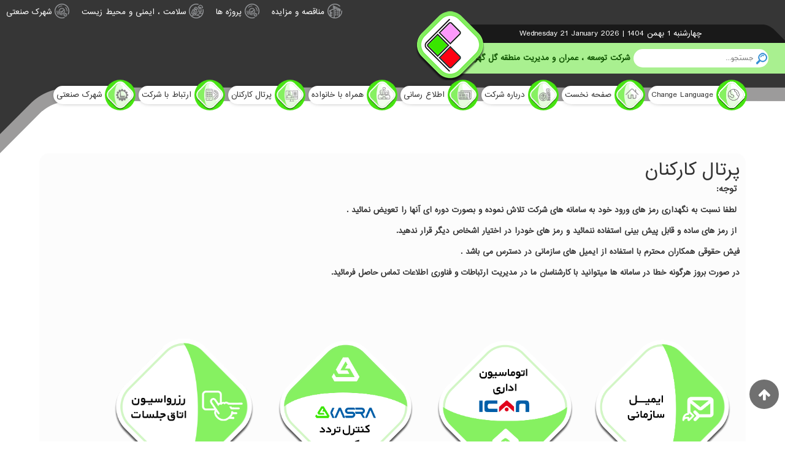

--- FILE ---
content_type: text/html; charset=utf-8
request_url: https://www.ggz.ir/fa/portal-fa
body_size: 5893
content:
<!DOCTYPE html>
<html xmlns="http://www.w3.org/1999/xhtml" xml:lang="fa-ir" lang="fa-ir" dir="rtl">
<head profile="http://dublincore.org/documents/2008/08/04/dc-html/">
<meta name="viewport" content="width=device-width, initial-scale=1.0" />
<meta property="og:locale" content="fa-ir" />
<meta property="og:type" content="website" />
<meta property="og:title" content="شرکت توسعه ، عمران و مدیریت منطقه گل گهر  - پرتال کارکنان" />
<meta property="og:description" content="شرکت توسعه عمران و مدیریت منطقه گل گهر " />
<meta property="og:site_name" content="شرکت توسعه ، عمران و مدیریت منطقه گل گهر " />
<meta property="og:image" content="images/logonewggz2.png" />
<meta name="twitter:card" content="summary_large_image"/>
<meta name="twitter:description" content=""/>
<meta name="twitter:title" content="شرکت توسعه ، عمران و مدیریت منطقه گل گهر  - پرتال کارکنان"/>
<meta name="twitter:domain" content="شرکت توسعه ، عمران و مدیریت منطقه گل گهر "/>
<meta name="twitter:image" content="images/logonewggz2.png"/>
<script src="/media/jui/js/jquery.min.js"></script>
<base href="https://www.ggz.ir/fa/portal-fa" />
	<meta http-equiv="content-type" content="text/html; charset=utf-8" />
	<meta name="description" content="شرکت توسعه عمران و مدیریت منطقه گل گهر " />
	<meta name="generator" content="Joomla! - Open Source Content Management" />
	<title>شرکت توسعه ، عمران و مدیریت منطقه گل گهر  - پرتال کارکنان</title>
	<link href="/templates/ggz/favicon.ico" rel="shortcut icon" type="image/vnd.microsoft.icon" />
	<link href="https://www.ggz.ir/fa/component/search/?Itemid=262&amp;format=opensearch" rel="search" title="جستجو شرکت توسعه ، عمران و مدیریت منطقه گل گهر " type="application/opensearchdescription+xml" />
	<link href="/templates/ggz/css/template_css.rtl.css?d316e6b915d3f8af08f5a6a36a5ecaae" rel="stylesheet" type="text/css" />
	<link href="/templates/ggz/css/joomla.rtl.css?d316e6b915d3f8af08f5a6a36a5ecaae" rel="stylesheet" type="text/css" />
	<link href="/templates/ggz/css/typography.rtl.css?d316e6b915d3f8af08f5a6a36a5ecaae" rel="stylesheet" type="text/css" />
	<link href="/templates/ggz/css/form.rtl.css?d316e6b915d3f8af08f5a6a36a5ecaae" rel="stylesheet" type="text/css" />
	<link href="/templates/ggz/css/animation.css?d316e6b915d3f8af08f5a6a36a5ecaae" rel="stylesheet" type="text/css" />
	<link href="/templates/ggz/css/font-awesome.min.css?d316e6b915d3f8af08f5a6a36a5ecaae" rel="stylesheet" type="text/css" />
	<link href="/templates/ggz/css/bootstrap-responsive.rtl.css?d316e6b915d3f8af08f5a6a36a5ecaae" rel="stylesheet" type="text/css" />
	<link href="/templates/ggz/css/bootstrap.min.rtl.css?d316e6b915d3f8af08f5a6a36a5ecaae" rel="stylesheet" type="text/css" />
	<link href="/modules/mod_joomla_news/assets/contentslider3.css" rel="stylesheet" type="text/css" />
	<link href="/modules/mod_joomla_news/assets/slick.css" rel="stylesheet" type="text/css" />
	<link href="/modules/mod_joomla_news/assets/slick-theme.css" rel="stylesheet" type="text/css" />
	<script src="/media/jui/js/jquery-noconflict.js?d316e6b915d3f8af08f5a6a36a5ecaae" type="text/javascript"></script>
	<script src="/media/jui/js/jquery-migrate.min.js?d316e6b915d3f8af08f5a6a36a5ecaae" type="text/javascript"></script>
	<script src="/media/system/js/caption.js?d316e6b915d3f8af08f5a6a36a5ecaae" type="text/javascript"></script>
	<script src="/templates/ggz/js/template.js" type="text/javascript"></script>
	<script src="/templates/ggz/js/wow.js" type="text/javascript"></script>
	<script src="/templates/ggz/js/parallax.js" type="text/javascript"></script>
	<script src="/modules/mod_joomla_news/assets/contentslider.js" type="text/javascript"></script>
	<script src="/modules/mod_joomla_news/assets/slick.min.js" type="text/javascript"></script>
	<!--[if lt IE 9]><script src="/media/system/js/html5fallback.js?d316e6b915d3f8af08f5a6a36a5ecaae" type="text/javascript"></script><![endif]-->
	<script type="text/javascript">
jQuery(window).on('load',  function() {
				new JCaption('img.caption');
			});
jQuery(document).ready(function (e) {
    jQuery('.slider-for164').slick({
        slidesToShow: 3,
        slidesToScroll: 1,
        arrows: false,
        fade: true,
        asNavFor: '.slider-nav164',
    });
    jQuery('.slider-nav164').slick({
        slidesToShow: 3,
        slidesToScroll: 1,
        asNavFor: '.slider-for164',
        dots: false,
        centerMode: true,
        focusOnSelect: true,
        rtl: false,
        responsive: [{
            breakpoint: 768,
            settings: {
                slidesToShow: 3,
                slidesToScroll: 1,
            }
        }, {
            breakpoint: 480,
            settings: {
                slidesToShow: 1,
                slidesToScroll: 1,
            }
        }],
        arrows: true
    });
});
	</script>

<script type="text/javascript" src="/templates/ggz/js/jquery.meanmenu.js"></script>
<script type="text/javascript">
	jQuery(document).on("scroll",function(){
			if(jQuery(document).scrollTop()>100){ 
				jQuery("header").removeClass("large").addClass("medium");
				}
			else{
				jQuery("header").removeClass("medium").addClass("large");
				}
			});








jQuery(document).ready(function(){
	// hide #back-top first
	jQuery("#back-top").hide();
	
	// fade in #back-top
	jQuery(function () {
		jQuery(window).scroll(function () {
			if (jQuery(this).scrollTop() > 100) {
				jQuery('#back-top').fadeIn();
			} else {
				jQuery('#back-top').fadeOut();
			}
		});

		// scroll body to 0px on click
		jQuery('#back-top a').click(function () {
			jQuery('body,html').animate({
				scrollTop: 0
			}, 800);
			return false;
		});
	});

});

</script>
</head>
<body>
<div class="center">
<div class="dima_wrapper container">

	<div id="dima">
				<section class="clearfix dima_1_wrapper">
			<div class="row clearfix" id="dima_1">
				<div class="col-md-12 dima_1_1_wrapper">
					<div id="dima_1_1">
						<div class="date wow fadeInLeft">
<div class="joomir-date"><span class="joomirdate-persian">
&#1670;&#1607;&#1575;&#1585;&#1588;&#1606;&#1576;&#1607;  1  &#1576;&#1607;&#1605;&#1606;  1404</span> | 
<span class="joomirdate-english">Wednesday  21  January  2026</span>
<span class="joomirdate-arabic"></span>
</div></div>
						<nav class="topmenu"><ul class="nav menu mod-list">
<li class="item-288"><a href="http://ggz.ir/en/" ><img src="/images/icon/17.png" alt="Change Language" /><span class="image-title">Change Language</span></a></li><li class="item-157 default"><a href="/fa/" ><img src="/images/icon/18.png" alt="صفحه نخست " /><span class="image-title">صفحه نخست </span></a></li><li class="item-247 deeper parent"><a href="#" ><img src="/images/icon/13.png" alt="درباره شرکت" /><span class="image-title">درباره شرکت</span></a><ul class="nav-child unstyled small"><li class="item-248"><a href="/fa/about-company-fa/company-introduction-fa" >آشنایی باشرکت</a></li><li class="item-336"><a href="/fa/about-company-fa/board-of-directors-fa" >هیات مدیره و مدیرعامل</a></li><li class="item-251"><a href="/fa/about-company-fa/mission-and-vision-fa" >ماموریت و چشم انداز</a></li><li class="item-253"><a href="/fa/about-company-fa/statute-fa" >اساسنامه</a></li><li class="item-259"><a href="/fa/about-company-fa/shareholders-fa" >سهامداران</a></li><li class="item-252"><a href="/fa/about-company-fa/goals-and-plans-fa" >اهداف و برنامه ها</a></li><li class="item-314"><a href="/fa/about-company-fa/organizational-structure-fa" >ساختار سازمانی</a></li><li class="item-349"><a href="/fa/about-company-fa/2023-09-11-06-26-09" >خط و مشی</a></li></ul></li><li class="item-263 deeper parent"><a href="#" ><img src="/images/icon/3333.png" alt="اطلاع رسانی" /><span class="image-title">اطلاع رسانی</span></a><ul class="nav-child unstyled small"><li class="item-345"><a href="/fa/archive/tender" >مناقصه ها و مزایده ها</a></li><li class="item-267"><a href="/fa/archive/news-fa" >اخبار و رویدادها</a></li><li class="item-333"><a href="#" >گالری تصاویر</a></li><li class="item-342"><a href="/fa/archive/nashriyeh-dakheli" >نشریه داخلی</a></li></ul></li><li class="item-260 deeper parent"><a href="#" ><img src="/images/icon/12.png" alt="همراه با خانواده" /><span class="image-title">همراه با خانواده</span></a><ul class="nav-child unstyled small"><li class="item-348"><a href="/fa/2020-08-21-06-06-25/2021-02-03-09-37-09" >اطلاع رسانی مسابقات</a></li><li class="item-337"><a href="/fa/2020-08-21-06-06-25/2020-12-12-21-10-33" >نتایج آزمون ها</a></li><li class="item-325"><a href="http://www.ggz.ir/fa/tests" >مسابقات</a></li><li class="item-334"><a href="#" >آموزش</a></li></ul></li><li class="item-262 current active"><a href="/fa/portal-fa" ><img src="/images/icon/10.png" alt="پرتال کارکنان" /><span class="image-title">پرتال کارکنان</span></a></li><li class="item-264"><a href="/fa/call-us-fa" ><img src="/images/icon/8.png" alt="ارتباط با شرکت" /><span class="image-title">ارتباط با شرکت</span></a></li><li class="item-347 deeper parent"><a href="#" ><img src="/images/640/6464535353.png" alt="شهرک صنعتی" /><span class="image-title">شهرک صنعتی</span></a><ul class="nav-child unstyled small"><li class="item-350"><a href="/fa/2020-10-08-14-08-29/2020-10-08-14-08-29" >فرصت سرمایه گذاری</a></li><li class="item-351"><a href="/fa/2020-10-08-14-08-29/2020-10-08-14-08-30" >فرایند واگذاری زمین</a></li><li class="item-352"><a href="/fa/2020-10-08-14-08-29/2020-10-08-14-08-31" >درخواست زمین</a></li></ul></li></ul>
</div>
						<div class="overmenu wow fadeInLeft"><ul class="nav menu mod-list">
<li class="item-301"><a href="/fa/tenders-fa" ><img src="/images/ic1.png" alt="مناقصه و مزایده" /><span class="image-title">مناقصه و مزایده</span></a></li><li class="item-302"><a href="/fa/projects-fa" ><img src="/images/ic3.png" alt="پروژه ها" /><span class="image-title">پروژه ها</span></a></li><li class="item-303"><a href="/fa/hse-fa" ><img src="/images/ic4.png" alt="سلامت ، ایمنی و محیط زیست" /><span class="image-title">سلامت ، ایمنی و محیط زیست</span></a></li><li class="item-304"><a href="/fa/2020-10-08-14-08-27" ><img src="/images/ic3.png" alt="شهرک صنعتی" /><span class="image-title">شهرک صنعتی</span></a></li></ul>
</div>
						<div class="logo wow fadeInLeft"><div class="searchmod"><div class="search">
	<form action="/fa/portal-fa" method="post" class="form-inline" role="search">
		 <button class="button btn btn-primary" onclick="this.form.searchword.focus();">جستجو</button><label for="mod-search-searchword135" class="element-invisible">جستجو...</label> <input name="searchword" id="mod-search-searchword135" maxlength="200"  class="inputbox search-query input-medium" type="search" placeholder="جستجو..." />		<input type="hidden" name="task" value="search" />
		<input type="hidden" name="option" value="com_search" />
		<input type="hidden" name="Itemid" value="262" />
	</form>
</div>
</div><a href="/"><img src="/images/logonewggz2.png" alt="شرکت توسعه ، عمران و مدیریت منطقه گل گهر " title="شرکت توسعه ، عمران و مدیریت منطقه گل گهر " border="0" /> شرکت توسعه ، عمران و مدیریت منطقه گل گهر </a></div>	
					</div>
				</div>
			</div>
		</section>
		<section class="clearfix dima_15_wrapper">
			<div class="row clearfix" id="dima_15">
				<div class="col-md-12 dima_15_1_wrapper">
					<div id="dima_15_1">
						<div class="breadcrumbs"></div>
						<div class="pm"><div id="system-message-container">
	</div>
</div>
						<main class="component"><div class="item-page" itemscope itemtype="https://schema.org/Article">
	<meta itemprop="inLanguage" content="fa-IR" />
	
		
			<div class="page-header">
		<h2 itemprop="headline">
			پرتال کارکنان		</h2>
							</div>
					
		
	
	
		
								<div itemprop="articleBody">
		<p><span style="font-size: 10pt;"><strong> توجه:</strong></span></p>
<p><strong> لطفا نسبت به نگهداری رمز های ورود خود به سامانه های شرکت تلاش نموده و بصورت دوره ای آنها را تعویض نمائید .</strong></p>
<p><strong> از رمز های ساده و قابل پیش بینی استفاده ننمائید و رمز های خودرا در اختیار اشخاص دیگر قرار ندهید.<br /></strong></p>
<p><strong>فیش حقوقی همکاران محترم با استفاده از ایمیل های سازمانی در دسترس می باشد .</strong></p>
<p><strong> در صورت بروز هرگونه خطا در سامانه ها میتوانید با کارشناسان ما در مدیریت ارتباطات و فناوری اطلاعات تماس حاصل فرمائید.</strong></p>
<p> </p>
<p style="text-align: justify;"> </p>
<p><a title="ایمیل سازمانی" href="/roundcube/" target="_blank" rel="noopener noreferrer"><img src="/images/banners/portal-03.png" alt="" width="252" height="251" /></a> <a title="اتوماسیون اداری" href="https://office.ggz.ir" target="_blank" rel="noopener noreferrer"><img src="/images/banners/portal-02.png" alt="" width="251" height="250" /></a>  <a title="کنترل تردد کسری" href="https://etime.ggz.ir" target="_blank" rel="noopener noreferrer"><img src="/images/banners/portal-042.png" alt="" width="249" height="248" /></a>     <a title="رزرواسیون اتاق جلسات" href="http://app.zandgroup.ir/mobile/6V36-A5R9-N41W-M93A#/nav/advance-form351"><img src="/images/reserve.png" alt="" width="228" height="231" />         </a><img src="/images/android-appnew.png" alt="" width="223" height="222" /><a title="رزرواسیون اتاق جلسات" href="http://app.zandgroup.ir/mobile/6V36-A5R9-N41W-M93A#/nav/advance-form351">         </a><img src="/images/ios-appnew.png" alt="" width="225" height="221" /> <a title="سیستم رزرواسیون ناهار" href="https://survey.porsline.ir/s/5yVcFAg/">      </a><img src="/images/nahar-rezervasion.png" alt="" width="242" height="240" /><a title="سیستم رزرواسیون ناهار" href="https://survey.porsline.ir/s/5yVcFAg/">   </a><a title="مدیریت یکپارچه آموزش ایده" href="https://training.ggz.ir" target="_blank" rel="noopener noreferrer"><img src="/images/ideaicon.png" alt="" width="256" height="254" /></a><a title="سیستم نظام پیشنهادات" href="https://ss.geg.ir/" target="_blank" rel="noopener noreferrer"><img src="/images/icon/pishnahadat.png" alt="" width="255" height="254" />  </a><a title="نرم افزار مدیریت دانش" href="https://kms.ggz.ir/" target="_blank" rel="noopener noreferrer"><img src="/images/100255522200.png" alt="" width="250" height="249" /></a></p>
<p> </p> 	</div>

	
							</div>
</main>
					</div>
				</div>
			</div>
		</section>
										<section class="clearfix dima_7_wrapper">

			<div class="row clearfix" id="dima_7">

				<div class="col-md-12 dima_7_1_wrapper">

					<div id="dima_7_1">

						


<h4>پروژه ها</h4>


<div class="slikscroller slider164">
		<ul class="slider-nav slider-nav164">
		
			<li>
                <div class="slider_item slider164_items">
                    <a href="/fa/projects-fa/429-10" title="عملکرد 10 ساله شرکت">
                    <div class="slider164_item">
                        <div class="slider164_item_img borderi">
                        <img src="/cache/dima/slickscroller_429_modules_mod_joomla_news_assets_images_nophoto.png" title="عملکرد 10 ساله شرکت" border="0" width="270" height="170"  />
                        <p>عملکرد 10 ساله شرکت</p>
                        </div>
                    <p></p>
                    </div>
                    </a> 
                </div>
			</li>
		
	   </ul>
</div>



					</div>

				</div>

			</div>

		</section>

								<section class="clearfix dima_9_wrapper">

			<div class="row clearfix" id="dima_9">

				<div class="col-md-12 dima_9_1_wrapper">

					<div id="dima_9_1">

						



					</div>

				</div>

			</div>

		</section>

						<section class="clearfix dima_10_wrapper">

			<div class="row clearfix" id="dima_10">

				<div class="col-md-12 dima_10_1_wrapper">

					<div id="dima_10_1">

						

<div class="custom"  >
	<h4>سهامداران</h4>
<p> </p>
<p> </p>
<p><img style="display: block; margin-left: auto; margin-right: auto;" src="/images/3652252266522655665.png" width="796" height="883" /></p>
<p> </p>
<p>               <a title="شرکت معدنی و صنعتی گل گهر سیرجان" href="https://geg.ir/" target="_blank" rel="noopener noreferrer"><img src="/images/640/golgohar.png" alt="" width="140" height="350" /></a> <a title="شرکت معدنی و صنعتی گهر زمین" href="https://www.goharzamin.com/" target="_blank" rel="noopener noreferrer"><img src="/images/640/goharzamin.png" alt="" width="140" height="350" /></a>  <a title="شرکت فولاد سیرجان ایرانیان" href="https://sisco.midhco.com/" target="_blank" rel="noopener noreferrer"><img src="/images/640/fooladiranan.png" alt="" width="140" height="350" /></a> <a title="شرکت توسعه آهن و فولاد گل گهر" href="https://gisdco.com/" target="_blank" rel="noopener noreferrer"><img src="/images/640/toseahan.png" alt="" width="140" height="350" /></a> <a title="شرکت گهر انرژی سیرجان" href="https://ges.co.ir/home/" target="_blank" rel="noopener noreferrer"><img src="/images/640/goharenergy.png" alt="" width="140" height="350" /></a> <a title="شرکت جهان فولاد سیرجان" href="https://sjsco.ir/fa/" target="_blank" rel="noopener noreferrer"><img src="/images/640/jahanfoolad.png" alt="" width="140" height="350" /></a></p>
<p> </p>
<p> </p>
<p> </p></div>


					</div>

				</div>

			</div>

		</section>

										<section class="clearfix dima_13_wrapper">

			<div class="row clearfix" id="dima_13">

				<div class="col-md-12 dima_13_1_wrapper">
					<div id="dima_13_1">
						

<div class="custom"  >
	<p><img style="display: block; margin-left: auto; margin-right: auto;" src="/images/banners/logo.png" alt="" width="171" height="233" /></p></div>

					</div>
				</div>
				<div class="col-md-4 dima_13_2_wrapper">
					<div id="dima_13_2">
						<ul class="nav menu mod-list">
<li class="item-293"><a href="/@ggz.ir" class="fa fa-instagram">صفحه اینستاگرام</a></li><li class="item-294"><a href="#" class="fa fa-android">اپلیکیشن اندروید</a></li><li class="item-295"><a href="#" class="fa fa-apple">اپلیکیشن اپل ios</a></li></ul>

					</div>
				</div>
				<div class="col-md-4 dima_13_3_wrapper">
					<div id="dima_13_3">
						

<div class="custom"  >
	<p style="text-align: center;"> </p>
<p style="text-align: center;"><span style="font-size: 8pt;">دفتر مرکزی: سيرجان، كيلومتر۵۰ محور سيرجان-شيراز، منطقه معدنی و صنعتی گل گهر، مجموعه دفاتر مديريت، بلوك شماره ۵<br />دفتر تهران: تهران، خیابان سئول، خیابان شیخ بهایی، بهایی شمالی، نبش 12 متری دوم، پلاک 20، ساختمان عرفان، طبقه دوم، واحد 6</span></p>
<p style="text-align: center;"><span style="font-size: 8pt;"> </span></p>
<p style="text-align: center;"> </p></div>

					</div>
				</div>
				<div class="col-md-4 dima_13_4_wrapper">
					<div id="dima_13_4">
						<ul class="nav menu mod-list">
<li class="item-289"><a href="#" class="fa fa-inbox">پست الکترونیک: info@ggz.ir</a></li><li class="item-290"><a href="#" class="fa fa-phone">شماره تماس : ۰۳۴۴۱۴۲۴۱۴۴</a></li><li class="item-291"><a href="#" class="fa fa-fax">شماره فکس : ۰۳۴۴۱۴۲۳۹۳۴</a></li><li class="item-292"><a href="#" class="fa fa-inbox">آدرس پستی : ۷۸۱۸۵/۱۱۱</a></li></ul>

					</div>
				</div>
			</div>

		</section>

						<section class="clearfix dima_14_wrapper">

			<div class="row clearfix" id="dima_14">

				<div class="col-md-12 dima_14_1_wrapper">

					<div id="dima_14_1">

						

<div class="custom"  >
	<iframe src="https://www.google.com/maps/embed?pb=!1m16!1m12!1m3!1d6301.063676006572!2d55.34122484578617!3d29.091876226640995!2m3!1f0!2f0!3f0!3m2!1i1024!2i768!4f13.1!2m1!1sgolgohar!5e1!3m2!1sfa!2s!4v1603651265909!5m2!1sfa!2s" width="1500" height="700" frameborder="0" style="border:0;" allowfullscreen="" aria-hidden="false" tabindex="0"></iframe></div>


					</div>

				</div>

			</div>

		</section>
				<section class="clearfix dima_16_wrapper">

			<div class="row clearfix" id="dima_16">

				<div class="col-md-12 dima_16_1_wrapper">

					<div id="dima_16_1">

						
					<div class="footer">
						<div class="copyright">

<div class="custom"  >
	<p style="text-align: center;"><span style="font-size: 8pt;">تمامی حقوق متعلق به شرکت توسعه عمران و مدیریت منطقه گل گهر میباشد.</span></p>
<p style="text-align: center;"><span style="font-size: 8pt;">طراحی و پیاده سازی: <a title="گروه زند" href="/zandgroup.ir" target="_blank" rel="noopener noreferrer">گروه زند</a></span></p></div>
</div>
						<div class="social">
							<ul>
								<li><a href="/" class="fa fa-facebook" title="facebook"></a></li>
								<li><a href="/" class="fa fa-twitter" title="twitter"></a></li>
								<li><a href="/" class="fa fa-google" title="google"></a></li>
								<li><a href="/" class="fa fa-rss" title="rss"></a></li>
								<li><a href="/" class="fa fa-instagram" title="instagram"></a></li>
								<li><a href="/" class="fa fa-paper-plane" title="telegram"></a></li>
							</ul>
						</div>
					</div>
						<p id="back-top">
							<a href="#top" title="بازگشت به بالا"><span class="fa fa-arrow-up"></span></a>
						</p>


					</div>

				</div>

			</div>

		</section>

	</div>

</div>

<div class="clear">Template Design:<a href="http://www.dima.ir" target="_blank">Dima Group</a></div>


</div>
<script type="text/javascript">
	jQuery(document).ready(function () {
		jQuery('nav').meanmenu();
	});
    wow = new WOW(
      {
        animateClass: 'animated',
        offset:       100
      }
    );
    wow.init();
	jQuery("button.close,#system-message > div").click(function(){
		jQuery("#system-message-container").hide();
	});
</script>
</body>
</html>


--- FILE ---
content_type: text/css
request_url: https://www.ggz.ir/templates/ggz/css/template_css.rtl.css?d316e6b915d3f8af08f5a6a36a5ecaae
body_size: 3894
content:

@font-face {
	font-family: 'iransans';
	src: url('../fonts/iransans.eot');
	src: local('☺'), url('../fonts/iransans.woff') format('woff'), url('../fonts/iransans.ttf') format('truetype');
	font-weight: normal;
	font-style: normal;
}
@font-face {
	font-family: 'Shabnam';
	src: url('../fonts/Shabnam.eot');
	src: local('☺'), url('../fonts/Shabnam.woff') format('woff'), url('../fonts/Shabnam.ttf') format('truetype');
	font-weight: normal;
	font-style: normal;
}
@font-face {
	font-family: 'Shabnam';
	src: url('../fonts/Shabnam-Bold.eot');
	src: local('☺'), url('../fonts/Shabnam-Bold.woff') format('woff'), url('../fonts/Shabnam-Bold.ttf') format('truetype');
	font-weight: bold;
	font-style: normal;
}
body section{
	width:100%;
	float:right;
	position:relative;
}
.dima_wrapper.container {
	margin:0px;
	padding:0px;
	max-width: 100%;
	}
.dima_wrapper.container .row,.dima_wrapper.container .col-md-12{
	 margin:0px;
	padding:0px;
} 
.dima_1_1_wrapper .overmenu ul.menu.nav{
	text-align:left;
	display:block;
	margin-top:5px;
	}
.dima_1_1_wrapper .overmenu li{
	float:none;
	display:inline-block;
	padding-right:10px;
	padding-left:10px;
}
.dima_1_1_wrapper .overmenu li a{
	color:#FFF;
}
.dima_1_1_wrapper .overmenu li a img{
	margin-left:5px;
}
.dima_1_wrapper {
	background:url('../images/left2.png') no-repeat top left;
	position:relative;
	min-height:250px;
	}
.dima_1_1_wrapper ul.menu.nav > li > ul{
	position:absolute;
	right:0px;
	display:block;
	top:29px;
	display:none;
	background:#FFF;
	box-shadow:0px 0px 10px -5px #000;
	border-radius:10px;
	padding:5px;
	z-index:10000000;
}

.dima_2_1_wrapper {
	}
.dima_2_2_wrapper {
	}
.dima_2_3_wrapper {
	}
.dima_2_wrapper {
	}
.dima_3_1_wrapper .date,.dima_1_1_wrapper .date{
	position:absolute;
	height:30px;
	line-height:30px;
	text-align:center;
	background:url('../images/date2.png') no-repeat top right;
	top:40px;
	z-index:1000000;
	color:#FFF;
	font-size:12px;
	padding-right:70px;
	padding-left:50px;
	overflow:hidden;
	right:0px;
	width:80%;
	max-width:550px;
	}
.dima_3_1_wrapper header{
	position:absolute;
	background:#333;
	border-top-left-radius:15px;
	border-bottom-left-radius:15px;
	top:170px;
	width:50px;
	padding-right:25px;
	z-index:1000000;
	right:0px;
	padding-top:10px;
	padding-bottom:10px;
	}
.dima_1_1_wrapper nav{
	position:absolute;
	top:130px;
	right:0px;
	left:0px;
	width:100%;
	text-align:center;
}
.dima_1_1_wrapper nav ul.menu.nav{
	display:block;
}
.dima_1_1_wrapper nav ul.menu.nav > li{
	float:none;
	display:inline-block;
	min-width:100px;
	height:30px;
	line-height:30px;
	padding-right:30px;
	background:#FFF;
	border-radius:100px;
	position:relative;
	margin-top:10px;
	margin-bottom:12px;
	box-shadow:0px 0px 10px -5px #000;
	margin-left:15px;
}
.dima_1_1_wrapper nav ul.menu.nav > li > ul{
	display:none;
}
.dima_1_1_wrapper nav ul.menu.nav > li > a{
	display:block;
	padding-right:15px;
	color:#333;
	padding-left:5px;
}
.dima_1_1_wrapper nav ul.menu.nav > li > a >img{
	position:absolute;
	z-index:1;
	right:-9px;
	top:-9px;
	max-width:48px;
	max-height:48px;
}
.dima_1_1_wrapper nav ul.menu.nav > li > a::before {
    width: 50px;
    height: 50px;
    position: absolute;
    background: #46e411;
    border-radius: 100px;
    content: ' ';
    top: -10px;
    right: -10px;
}
.dima_3_1_wrapper header ul.menu.nav > li{
	width:150px;
	float:none;
	display:block;
	min-width:150px;
	height:30px;
	line-height:30px;
	padding-right:30px;
	background:#FFF;
	border-radius:100px;
	position:relative;
	margin-top:10px;
	margin-bottom:12px;
}
.dima_3_1_wrapper header ul.menu.nav > li > a{
	display:block;
	padding-right:15px;
	color:#333;
}
.dima_3_1_wrapper header ul.menu.nav > li > ul{
	position:absolute;
	right:150px;
	display:block;
	top:3px;
	display:none;
}
.dima_3_1_wrapper header ul.menu.nav > li:hover > ul,.dima_1_1_wrapper ul.menu.nav > li:hover > ul{
	display:block;
}
.dima_3_1_wrapper header ul.menu.nav > li > ul > li,.dima_1_1_wrapper ul.menu.nav > li > ul > li{
	display:block;
	width:150px;
	border-radius:100px;
	height:25px;
	line-height:25px;
	float:none;
	background:#EFEFEF;
	margin-bottom:2px;
}
.dima_3_1_wrapper header ul.menu.nav > li > ul > li > a,.dima_1_1_wrapper ul.menu.nav > li > ul > li > a{
	color:#333;
	display:block;
	padding-right:12px;
}
.dima_3_1_wrapper header ul.menu.nav > li > a:before{
	width:50px;
	height:50px;
	position:absolute;
	background:#46e411;
	border-radius:100px;
	content:' ';
	top:-10px;
	right:-10px;
}
.dima_3_1_wrapper header ul.menu.nav > li > a >img{
	position:absolute;
	z-index:1;
	right:-9px;
	top:-9px;
	max-width:48px;
	max-height:48px;
}
.dima_3_1_wrapper .logo,.dima_1_1_wrapper .logo{
	position:absolute;
	z-index:1000000;
	height:50px;
	padding-top:10px;
	padding-bottom:10px;
	background:#a9f090;
	top:70px;
	right:0px;
	width:80%;
	max-width:550px;
	}
.dima_3_1_wrapper .logo .searchmod,.dima_1_1_wrapper .logo .searchmod{
	float:right;
	max-width:40%;
	margin-right:5%;
	background:#FFF;
	border-radius:100px;
	overflow:hidden;
	margin-left:1%;
}
.dima_3_1_wrapper .logo a,.dima_1_1_wrapper .logo a{
	color:#0f5400;
	line-height:30px;
	font-weight:bold;
}
.dima_3_1_wrapper .logo img,.dima_1_1_wrapper .logo img{
	position:absolute;
	top:-53px;
	left:-53px;
}
.dima_3_1_wrapper .overmenu{
	position:absolute;
	left:0px;
	bottom:0px;
	top:0px;
	width:25%;
	height:100%;
	background:url('../images/arrow2.png') no-repeat right center;
	z-index:1000000;
	background-size:auto 100% ;
	}
.dima_3_1_wrapper .overmenu ul{
	position:absolute;
	top:50%;
	margin-top:-75px;
	right:180px;
}
.dima_3_1_wrapper .overmenu ul li{
	position:absolute;
	width:156px;
	height:156px;
	text-align:center;
	background:url('../images/icon.png') no-repeat center center;
}
.dima_3_1_wrapper .overmenu ul li a{
	display:block;
	margin:auto;
	width:80%;
	height:80%;
	top:10%;
	left:10%;
	position:absolute;
}
.dima_3_1_wrapper .overmenu ul li a img{
	display:block;
	margin:auto;
	padding:20px;
	padding-bottom:0;
}
.dima_3_1_wrapper .overmenu ul li a span{
	display:block;
	margin:auto;
	padding:18px;
	padding-top:10px;
}
.dima_3_1_wrapper .overmenu ul li:nth-child(1){
	left:0px;
}
.dima_3_1_wrapper .overmenu ul li:nth-child(2){
	left:-77px;
	top:-100px;
}
.dima_3_1_wrapper .overmenu ul li:nth-child(4){
	left:-77px;
	top:100px;
}
.dima_3_wrapper {
	position:relative;
	background:#333;
	border-top:10px solid #adf395;
	}
.dima_3_wrapper:before{
	content:'';
	position:absolute;
	left:0px;
	right:0px;
	top:0px;
	bottom:0px;
	background:url('../images/left.png') no-repeat top left;
	background-size:100% auto;
	z-index:1;
	width:100%;
	height:100%;
}
.dima_3_wrapper:after{
	content:'';
	position:absolute;
	width:15%;
	height:20%;
	background-size:auto 100%;
	left:0px;
	bottom:0px;
	z-index:1;
}
.dima_4_1_wrapper {
	}
.dima_4_wrapper {
	}
.dima_5_1_wrapper {
	}
#dima_5_1,#dima_6_1,#dima_7_1,#dima_8_1,#dima_10_1,#dima_11_1,#dima_12_1,#dima_13{
	margin:auto;
	max-width:80%;
	text-align:center;
}
#dima_5_1 h3,#dima_6_1 h4,#dima_7_1 h4,#dima_8_1 h4,#dima_9_1 h4,#dima_10_1 h4,#dima_11_1 h4,#dima_12_1 h4{
	color:#333;
	font-weight:bold;
	text-align:center;
}
#dima_5_1 h3:before,#dima_6_1 h4:before,#dima_7_1 h4:before,#dima_8_1 h4:before,#dima_9_1 h4:before,#dima_10_1 h4:before{
	display:block;
	width:58px;
	height:107px;
	content:'';
	background:url('../images/up.png') no-repeat center center;
	margin:auto;
	margin-bottom:15px;
}
#dima_7_1 h4:before,#dima_8_1 h4:before{
	margin-top:-60px;
}
#dima_5_1 img.small{
	padding:30px;
	background:url('../images/dot.png') no-repeat center center;
}
#dima_6_1 h4:after{
	padding:30px;
	content:url('../images/logo1.png');
	background:url('../images/dot.png') no-repeat center center;
	display:block;
	margin:auto;
}
#dima_7_1 h4:after,#dima_8_1 h4:after{
	padding:30px;
	content:url('../images/project.png');
	background:url('../images/dot.png') no-repeat center center;
	display:block;
	margin:auto;
	margin-bottom:30px;
}
#dima_9_1 h4:after{
	padding:30px;
	content:url('../images/target.png');
	background:url('../images/dot.png') no-repeat center center;
	display:block;
	margin:auto;
	margin-bottom:30px;
}
#dima_10_1 h4:after{
	padding:30px;
	content:url('../images/saham.png');
	background:url('../images/dot.png') no-repeat center center;
	display:block;
	margin:auto;
	margin-bottom:30px;
}
#dima_5_1 .bigphoto{
	width:100%;
	height:auto;
	position:relative;
}
#dima_5_1 .bigphoto img{
	width:100%;
	height:auto;
	border-radius:25px;
}
#dima_5_1 h1{
	margin-top:40px;
	margin-bottom:40px;
	color:#008641;
}
#dima_5_1 .bigphoto:before{
	content:'';
	display:block;
	width:100%;
	height:153px;
	position:absolute;
	left:0px;
	top:-25px;
	background-size:40% auto;
}
#dima_5_1 .text-justify{
	font-size:16px;
}
.dima_5_wrapper {
	padding-top:50px;
	padding-bottom:50px;
	}
.dima_6_1_wrapper {
	}
#dima_6_1 .scroll3 .list_carousel{
	width:100%;
	max-width:600px;
	left:50%;
	margin-left:-300px;
	display:block;
	margin:auto;
	float:none;
	margin-bottom:30px;
	z-index:100;
}
#dima_6_1 .scroll3{
	position:relative;
}
#dima_6_1 .scroll3 .next{
	position:absolute;
	left:140px;
	top:50px;
	height:400px;
	background:url('../images/arrow.png') no-repeat left top;
	width:400px;
}
#dima_6_1 .scroll3 .prev{
	position:absolute;
	right:140px;
	top:50px;
	height:400px;
	background:url('../images/arrow.png') no-repeat right top;
	width:400px;
	z-index:0;
}
#dima_6_1 .scroll3 .list_carousel:after{
	content:'';
	position:absolute;
	bottom:0px;
	left:50%;
	margin-left:-72px;
	width:143px;
	height:32px;
	background:url('../images/bot.png') no-repeat bottom center;
}
#dima_6_1 .scroll3 .pager a {
	margin: 0 2px;
	text-decoration: none;
	padding:10px;
	background:#cccccc;
	display:inline-table;
	font-size:0px;
	border-radius:100px;
}
#dima_6_1 .scroll3 .pager{
	margin-top:0px;
}
#dima_6_1 .scroll3 .pager a.selected {
	text-decoration: underline;
	background:#8eea6e;
}
.scrolslide a{
	background:#FFF;
	border-radius:30px;
	padding:30px;
	box-shadow:0px 0px 15px -10px #000;
	margin:5%;
	width:90;
	display:block;
	position:relative;
}
.scrolslide a img{
	border-radius:20px;
	margin-bottom:20px;
}
.scrolslide a .date{
	width:242px;
	height:41px;
	background:url('../images/date.png') no-repeat top center;
	position:absolute;
	left:0px;
	top:-20px;
	font-size:12px;
	color:#FFF;
	text-align:center;
	z-index:-1;
}
.dima_6_wrapper {
	padding-bottom:80px;
	overflow:hidden;
	}
.dima_7_1_wrapper {
	}
#dima_7_1 .slider_item,#dima_8_1 .slider_item{
	background:#FFF;
	padding:0px;
	margin:0px;
	max-width:80%;
	border-radius:15px;
	border:2px solid #FFF;
	box-shadow:0px 0px 15px -10px #000;
	margin:2%;
}
#dima_7_1 .slider_item img,#dima_8_1 .slider_item img{
	border-radius:10px;
	border:2px solid #FFF;
	box-shadow:0px 0px 15px -10px #000;
}
.dima_7_wrapper {
	background:#85f585;
	padding-bottom:80px;
	}
.dima_8_1_wrapper {
	}
.dima_8_wrapper {
	background:#EFEFEF;
	padding-bottom:80px;
	}
#dima_9_1 div.slider3{
	position:none;
}
#dima_9_1 div.sliderwrapper{
	max-width:600px;
	margin:auto;
	float:none;
	padding-bottom:50px;
	position:relative;
	min-height:350px;
}
#dima_9_1 div.slider3 h2,#dima_9_1 div.slider3 h2 a{
	color:#46e411;
	font-size:17px;
}
#dima_9_1 div.slider3 .contentdiv{
	background:#FFF;
	padding:8%;
	margin:0px;
	border-radius:15px;
	border:2px solid #FFF;
	box-shadow:0px 0px 15px -10px #000;
	margin:2%;
	font-size:14px;
	position:absolute;
	text-align:justify;
}
#dima_9_1 div.slider3 .contentdiv:after{
	content:'';
	position:absolute;
	bottom:-35px;
	left:50%;
	margin-left:-72px;
	width:143px;
	height:32px;
	background:url('../images/bot.png') no-repeat bottom center;
}
#dima_9_1 div.slider3 .contentdiv .number{
	width:40px;
	height:40px;
	border-radius:100px;
	background:#46e411;
	color:#FFF;
	line-height:40px;
	text-align:center;
	position:absolute;
	left:10px;
	top:10px;
}
#dima_9_1 div.slider3 .paginations{
	position:absolute;
	bottom:0px;
	text-align:center;
	width:100%;
	left:0;
	right:0;
}
#dima_9_1 div.slider3 .paginations a.toc{
	background:#CCC;
	float:none;
	display:inline-flex;
	width:15px;
	height:15px;
	font-size:0px;
	border-radius:100px;
}
#dima_9_1 div.slider3 .paginations .toc.selected{
	background:#46e411;
}
#dima_9_1 div.slider3 .prev{
	position:absolute;
	right:0;
	width:190px;
	height:400px;
	background:url('../images/arrow.png') no-repeat center left;
	top:-400px;
	left:auto;
	font-size:0;
	}
#dima_9_1 div.slider3 .next{
	position:absolute;
	left:0;
	width:190px;
	height:400px;
	background:url('../images/arrow.png') no-repeat center right;
	top:-400px;
	right:auto;
	font-size:0;
	}
.dima_9_wrapper {
	padding-top:60px;
	padding-bottom:60px;
	}
.dima_10_wrapper {
	}
.dima_11_1_wrapper {
	}
.dima_11_wrapper {
	}
.dima_12_1_wrapper {
	}
.dima_12_wrapper {
	padding-top:60px;
	padding-bottom:120px;
	}
.dima_13_wrapper a{
	color:#8eea6e;
	}
.dima_13_wrapper .custom img{
	margin-top:-115px;
}
.dima_13_wrapper li{
	width:100%;
	display:block;
	height:30px;
	line-height:30px;
	text-align:center;
}
.dima_13_wrapper li a.fa:before{
	border-radius:6px;
	border:1px solid #8eea6e;
	margin-left:5px;
	width:25px;
	height:25px;
	display:inline-flex;
	text-align:center;
	font-size:18px;
	padding:3px;
	padding-right:4px;
}
.dima_13_wrapper {
	background:#464646;
	color:#FFF;
	font-size:16px;
	}
.dima_14_1_wrapper {
	}
.dima_14_wrapper {
	}
.dima_wrapper.container .col-md-12.dima_15_1_wrapper {
	background:rgba(0,0,0,0.01);
	padding:10px;
	border-radius:15px;
	margin-bottom:40px;
	}
.dima_15_wrapper {
	}
#dima_15{
	max-width:90%;
	margin:auto;
}
.dima_16_1_wrapper {
	}
.dima_16_wrapper {
	background:#82ed5e;
	text-align:center;
	}
.clear { clear:both;font-size:0px; }


/*! #######################################################################

	MeanMenu 2.0.6
	--------
	
	To be used with jquery.meanmenu.js by Chris Wharton (http://www.meanthemes.com/plugins/meanmenu/)

####################################################################### */

/* hide the link until viewport size is reached */
a.meanmenu-reveal {
	display: none;
}

/* when under viewport size, .mean-container is added to body */
.mean-container .mean-bar {
	float: none;
	width: 100%;
	position: relative;
	background: #333333;
	padding: 4px 0;
	min-height: 42px;
	z-index: 999999;
}

.mean-container a.meanmenu-reveal {
	width: 22px;
	height: 22px;
	padding: 13px 13px 11px 13px;
	position: absolute;
	top: 0;
	left: 0;
	cursor: pointer;
	color: #fff;
	text-decoration: none;
	font-size: 16px;
	text-indent: -9999em;
	line-height: 22px;
	font-size: 1px;
	display: block;
	font-family: Tahoma;
	font-weight: 700;
}

.mean-container a.meanmenu-reveal span {
	display: block;
	background: #fff;
	height: 3px;
	margin-top: 3px;
}

.mean-container .mean-nav {
	float: right;
	width: 100%;
	background: #333333;
	margin-top: 44px;
}

.mean-container .mean-nav ul {
	padding: 0;
	margin: 0;
	width: 100%;
	list-style-type: none;
}

.mean-container .mean-nav ul li {
	position: relative;
	float: right;
	width: 100%;
}

.mean-container .mean-nav ul li a {
	display: block;
	float: right;
	width: 100%;
	padding: 0;
	margin: 0;
	text-align: right;
	color: #fff;
	border: 1px solid #666;
	margin-bottom:5px;
	text-decoration: none;
	height:40px;
	line-height:40px;
	border-radius:5px;
}
.mean-container .mean-nav ul li a img{
	width:25px;
	margin-left:5px;
	margin-right:5px;
}
.mean-container .mean-nav> ul> li> ul > li > a:before{
	content:'::';
	position:absolute;
	height:30px;
	line-height:30px;
	width:30px;
	right:-35px;
	top:0px;
	color:#FFF;
	text-align:center;
	font-size:16px;
	border:1px solid #666;
	background:#555;
	border-radius:5px;
}
.mean-container .mean-nav ul li li a {
	width: 90%;
	margin-right:8%;
	font-size:14px;
	height:30px;
	line-height:30px;
	padding:0;
	border-top: 1px solid #f1f1f1;
	border-top: 1px solid rgba(255,255,255,0.25);
	opacity: 0.75;
	filter: alpha(opacity=75);
	text-shadow: none !important;
	visibility: visible;
	padding-right:2%;
	position:relative;
}

.mean-container .mean-nav ul li.mean-last a {
	border-bottom: none;
	margin-bottom: 0;
}

.mean-container .mean-nav ul li li li a {
	width: 70%;
	padding: 1em 15%;
}

.mean-container .mean-nav ul li li li li a {
	width: 60%;
	padding: 1em 20%;
}

.mean-container .mean-nav ul li li li li li a {
	width: 50%;
	padding: 1em 25%;
}

.mean-container .mean-nav ul li a:hover {
	background: #252525;
	background: rgba(255,255,255,0.1);
}

.mean-container .mean-nav ul li a.mean-expand {
	margin-top: 1px;
	width: 34px;
	height: 34px;
	line-height:40px;
	padding: 0 !important;
	text-align: center;
	position: absolute;
	left: 2px;
	top: 2px;
	z-index: 2;
	font-weight: 700;
	background: rgba(255,255,255,0.1);
	border: none !important;
	border-right: 1px solid rgba(255,255,255,0.4) !important;
	border-bottom: 1px solid rgba(255,255,255,0.2) !important;
}

.mean-container .mean-nav ul li a.mean-expand:hover {
	background: rgba(0,0,0,0.9);
}

.mean-container .mean-push {
	float: right;
	width: 100%;
	padding: 0;
	margin: 0;
	clear: both;
}

.mean-nav .wrapper {
	width: 100%;
	padding: 0;
	margin: 0;
}

/* Fix for box sizing on Foundation Framework etc. */
.mean-container .mean-bar, .mean-container .mean-bar * {
	-webkit-box-sizing: content-box;
	-moz-box-sizing: content-box;
	box-sizing: content-box;
}


.mean-remove {
	display: none !important;
}
div.module ul.menu li{
	float:right;
	width:96%;
	padding:1%;
	margin:1%;
	background:#F7EBD3;
	border:1px solid #ECD6A7;
	border-radius:6px;
	-webkit-transition: all 0.5s ease;
	-moz-transition: all 0.5s ease;
	-o-transition: all 0.5s ease;
	-ms-transition: all 0.5s ease;
	transition: all 0.5s ease;
}
div.module ul.menu li:hover{
	background:#ECD6A7;
	border:1px solid #F7EBD3;
}
div.module ul.menu li li{
	background:#F8F3DF;
	border:1px solid #FFF;
}
div.module ul.menu li a{
	display:block;
}
div.module ul.menu li ul{
	display:none;
	height:0px;
}
div.module ul.menu li:hover > ul{
	display:block;
}

div.module{
	background:#EAEAEA;
	border-radius:6px;
	margin-bottom:5px;
	overflow:hidden;
	min-height:100px;
	float:right;
	width:99%;
}
div.module > div{
	padding:5px;
}
div.module h3{
	background:url(../images/box-grad2.png) repeat-x top right;
	height:33px;
	line-height:33px;
	padding:0px;
	margin:-5px;
	margin-bottom:5px;
	padding-right:10px;
	font-size:14px;
	font-weight:normal;
	color:#FFF;
}


.searchmod{
	float:right;
	width:100%;
}
.searchmod input[type="search"]{
	padding:0px;
	margin:0px;
	float:right;
	width:90%;
	font-size:12px;
	height:30px;
	line-height:30px;
	padding-right:1%;
	background:none;
	border:none;
}
.searchmod button.button{
	padding:0px;
	margin:0px;
	float:right;
	width:10%;
	font-size:0px;
	height:30px;
	line-height:30px;
	background:url(../images/search.png) no-repeat center center;
	border:none;
	box-shadow:none;
}

div.footer{
}
.copyright{
	width:100%;
	float:right;
	text-align:center;
}
.copyright a{
}
.social{
	width:100%;
	float:left;
	text-align:center;
}
.social ul li{
	display:inline-table;
}
.social ul li a{
	display:block;
	margin:3px;
	width:26px;
	height:26px;
	border-radius:60px;
	-webkit-transition: all 0.5s ease;
	-moz-transition: all 0.5s ease;
	-o-transition: all 0.5s ease;
	-ms-transition: all 0.5s ease;
	transition: all 0.5s ease;
}
.social ul li a:hover{
	color:#C30;
}
#back-top {
	position: fixed;
	bottom: 30px;
	right:10px;
}
#back-top a {
	width: 48px;
	display: block;
	text-align: center;
	text-decoration: none;
	color: #333333;
	-webkit-transition: 1s;
	-moz-transition: 1s;
	transition: 1s;
	font-size:10px;
	-webkit-transition: all 0.5s ease;
	-moz-transition: all 0.5s ease;
	-o-transition: all 0.5s ease;
	-ms-transition: all 0.5s ease;
	transition: all 0.5s ease;
}
#back-top a:hover {
	color: #333333;
}
/* arrow icon (span tag) */
#back-top span {
	width: 48px;
	height: 48px;
	display: block;
	margin-bottom: 7px;
	background:#333333;
	/* rounded corners */
	-webkit-border-radius: 0px;
	-moz-border-radius: 0px;
	border-radius: 0px;
	/* background color transition */
	-webkit-transition: 1s;
	-moz-transition: 1s;
	transition: 1s;
	font-size:22px;
	color:#FFF;
	line-height:48px;
	opacity:0.7;
	border-radius:100px;
}
#back-top a:hover span {
	background-color: #777;
}
iframe{
	float:right;
	width:100%;
	border:none;
}

--- FILE ---
content_type: text/css
request_url: https://www.ggz.ir/templates/ggz/css/joomla.rtl.css?d316e6b915d3f8af08f5a6a36a5ecaae
body_size: 14007
content:

div.pm div#system-message{
	margin:0.5%;
	float:right;
	width:99%;
	border-radius:5px;
	overflow:hidden;
	background:#EFEFEF;
}
.star{
	font-weight:normal;
	color:#FF0000;
}
p.readmore a, a.readon {
    color: #333333;
	margin:0.5%;
	font-family:Shabnam;
	font-size: 11px;
	padding:0.5%;
	display:block;
	float:right;
}

.pagenav-next a, .pagenav-prev a {
    margin-bottom: 10px;
}

/* Article, Categorie title */
.component > div > h2 {
    clear: both;
}
/* Print, email Buttons */
ul.actions {
    float: left;
    margin-top: -27px;
}

ul.actions li {
    float: left;
    margin: 0 0 0 8px;
}
/* Articles Details */

.news_metakey {
    font-size:140%;
    font-weight: normal;
}

.article-content > h2, .article-content > dl.article-info {
    margin-right: 0px;
}

dl.article-info dt.article-info-term {
    display: none;
}

dl.article-info {
    overflow: hidden;
    padding:0;
    font-size:11px;
	color:#333333;
	font-family:tahoma;
}
dl.article-info * {
    padding:2px;
	margin:2px;
    display: inline-table;
}
/* images */
.articleContent img, .feed-item-description img {
    margin: 0 10px 10px 0;
    display: block;
    padding: 4px;
    background: #FFFFFF;
}

.articleContent {
    line-height: 2;
    font-size:90%
}

img.caption {
    margin-top: 0.5%;
}

.img_caption {
    margin-bottom: 10px;
    background: #FFFFFF;
}

.article-content img {
    margin: 0.5%;
    padding: 0.5%;
    border: 1px solid #ffffff;
    -webkit-border-radius: 6px;
    -moz-border-radius: 6px;
    border-radius: 6px;
}

.img_caption img {
    margin: 0;
}

p.img_caption {
    margin: 0 10px;
    padding: 10px 6px 0;
    clear: both;
    color: #333333;
    text-align: right;
    border: none;
}

.img_caption.left {
    float: left;
    margin-right: 1.5em;
}

.img_caption.right {
    float: right;
    margin-left: 1.5em;
}
/* bottom nav */
ul.pagenav {
    margin: 20px 0;
    overflow: hidden;
}

.pagenav .pagenav-prev {
    float: left;
}

.pagenav .pagenav-next {
    float: right;
}
/* blog more */
.items-more {
    clear: both;
    padding: 0.5%;
    border: 1px solid #ffffff;
    -webkit-border-radius: 6px;
    -moz-border-radius: 6px;
    border-radius: 6px;
}

.items-more h3 {
    font-size:100% !important;
    margin: 0 0 10px !important;
}

.items-more ol {
    padding-left: 0;
    margin-top: 0.5%;
}

.items-more ol li {
    line-height: 1.6;
}

.items-more ol li a {
    font-size: 12px;
}
/* categories list */
.categories-list {
    font-size:100%;
    margin-top: 12px;
}

.categories-list .item-title {
    font-size:100%;
}

.categories-list dl {
    font-size:90%;
    color: #333333;
}

.categories-list dt {
    float: right;
}

.categories-list dd {
    text-indent: 4px;
}

.categories-list ul li {
    line-height: 1.4!important;
    margin-top: 12px;
}

.categories-list ul li:first-child {
    margin-top: none;
}

.categories-list ul ul {
    margin-right: 20px;
}

.categories-list a {
    font-size:100%
}
/* archive */
ul#archive-items li {
    line-height: 1.2!important;
    margin-top: 24px;
}

ul#archive-items li:first-child {
    margin-top: none;
}
/* wrapper */
iframe {
    border: none;
}
/* mod_mainmenu */
.box_menu ul.menu {
    list-style: none;
}
/* com_search */
div.search fieldset.word button {
    float: none;
    display: inline;
    margin-top: -8px;
    position: relative;
    top: 2px;
}

form#searchForm {
    margin-top: 20px;
}

form#searchForm fieldset.word {
    margin-left: 16px;
}

form#searchForm fieldset.word label, form#searchForm fieldset.word button {
    margin: 0 12px 0 0;
}

.searchintro {
    color: #fc764a;
    font-size: 12px;
    margin: 10px 10px 10px;
    
}

.search-results {
    margin: 0 0 20px;
    padding: 0 0.5% 24px;
}

.search-results small {
    font-size:11px
}

.search .form-limit {
    float: right;
    margin: 24px 12px 12px;
}

.search .form-limit label {
    padding-left: 10px;
    line-height: 30px;
    float: right;
}

fieldset.word {
    padding: 14px 0;
}

fieldset.phrases, fieldset.only {
    padding: 0.5%;
    margin-bottom: 10px;
}

fieldset.phrases legend, fieldset.only legend {
}

.phrases-box {
    float: right;
	width:100%;
}

.ordering-box {
}

.ordering-box select {
    margin-top: 0!important;
}

.ordering-box label {
    float: right;
    margin-left: 0.5%;
}

#searchForm p.counter {
    
    margin: 32px 12px 0;
}

.search-results dt.result-title {
    display: block;
    font-size:100%;
    font-weight: normal;
    margin: 0;
    padding: 3px 0;
    text-transform: none;
    width: 100%;
}

.search-results dt.result-title:first-child {
    clear: both;
    border-top: 1px solid #333333;
    margin: 10px 0 0;
    padding: 10px 0 0;
}

.search-results dd.result-category {
    color: #333333;
    float: left;
    font-size: 12px;
    font-style: italic;
    margin: -4px 10px 0 0;
}

.search-results dd.result-created {
    border-bottom: 1px solid #333333;
    color: #333333;
    font-size: 12px;
    padding: 0 0 6px;
    margin-bottom: 12px;
    text-align: right;
}

.search-results .result-text {
    font-size: 12px;
    line-height: 18px;
    color: #333333
}

.search-results p {
    color: #878787;
    font-size: 12px;
    margin: 0 0 10px 26px;
}

.search-results p span {
    font-size: 12px;
}

#search-searchword {
    width: 260px;
}
/* hide label */
.hidelabeltxt {
    display: none;
}
/* tooltips */
.tip {
    background: #EFEFEF;
    padding: 0.5%;
    border: 1px solid #CCC;
    max-width: 300px;
    z-index: 99999;
}

.tip-title {
    background: #999;
    color: #ffffff;
    padding: 2px;
    
    font-size: 12px;
    margin-bottom: 4px;
}

.tip-text {
    padding: 3px;
    font-size: 12px;
    line-height: 16px;
}

.tip img {
    background: #FFFFFF;
    border: 1px solid #ccc;
    padding: 0.5%;
    margin-left: 3px;
    margin-top: 7px;
}
/* system readmore */
#system-readmore {
    display: none;
}
/* Contact */
/* Category table */
table.category th a img {
    padding: 2px 10px
}

.filter-search {
    float: right;
}

.filter-search .inputbox {
    width: 6em
}

legend.element-invisible {
    position: absolute;
    margin-left: -3000px;
    margin-top: -3000px;
    height: 0px;
}

.cat-items {
    margin-top: 20px
}
/* newsfeed */
.newsfeed ol {
    padding: 0;
}

.newsfeed ol li {
    clear: both;
    overflow: hidden;
}

.newsfeed ol > li > a {
    font-size: 12px;
    line-height: 72px;
}
/* remind & reset */
.reset form > div, .remind form > div {
    margin-top: 10px;
}

#com-login-form .login-fields label {
    float: right;
    width: 100px;
    padding: 3px 0;
}

#com-login-form .login-fields {
    margin: 0 0 10px
}

#com-login-form .login-fields input {
    width: 180px;
}

#recaptcha_area {
    margin: 0 0 20px
}

div.login a.fb_button {
    margin-top: 4px;
    margin-left: 10px
}

input#recaptcha_response_field {
    border-color: #e0e0e0 !important;
}

.invalid {
    border-color: #e33!important;
}
/* blog view */
#mainPage .blog h2 > a {
    color: #686B6C;
    font-size: 12px;
    line-height: 80px;
    margin: 0 0 12px;
    text-shadow: 3px 5px 0 #ffffff;
}

.article {
    overflow: hidden;
    clear: both;
    margin-top: 32px;
}

.article:first-child {
    margin-top: 0;
}

.article-content {
}

.article-content .article-introtext {
}

.article-content .readmore {
}

.actions {
    display: block;
    margin: 20px 0 0 0;
    padding-left: 0;
    float: left;
}

.actions img {
    margin: 0!important;
}

.actions li:first-child {
    padding-left: 0;
    margin-left: 0;
}

.blog .items-row .item, .blog .items-leading > div, .blog-featured .items-row .item, .blog-featured .items-leading > div {
    overflow: hidden;
    padding:1%;
    border-radius: 6px;
    background: #FFFFFF;
	color:#333333;
	margin-bottom:0.5%;
	position:relative;
}
/*banners*/
.bannergroup_text:first-line {
    font-size: 12px;
    color: #333333;
}

div.banneritem {
    padding:2px;
    font-size: 12px;
}

div.bannerfooter {
    border-top: 1px solid #333333;
    text-align: right;
    font-size: 12px;
    font-style: italic;
}
/* Web Links*/
.weblink-category table {
    border-top: 1px solid #333333;
    padding: 20px 0
}

.weblink-category table td.title {
    padding-right: 20px;
    background: url('../images/style1/bullet.png') no-repeat 99% 15px;
}
/* mod login */

.box #login-form input.inputbox {
    height: 14px;
}

.box #login-form label {
    font-size: 12px;
    font-weight: normal;
}

.box #login-form fieldset {
    padding-top: 0;
}

.box #login-form #form-login-buttons input {
    margin: 9px 0 0;
    height: auto
}


.box.dark #login-form ul li {
    line-height: 26px;
}

.box.dark #login-form ul li a {
    color: #999;
    font-size: 12px;
}

.box.dark #login-form ul li a:hover {
    color: #ffffff;
}
/* Page breaks */

/* type: sliders */

div#sliders div.panel h3.title {
    padding: 7px 1px;
    font-size: 12px;
}

div#sliders div.panel {
    border-top: 1px solid #333333
}
/* type: pages */

div#article-index {
    float: right;
    margin: 0 0 42px 42px;
    padding: 20px;
    border: 1px solid #333333;
}

div#article-index h3 {
    margin: 0 0 18px;
    font-size: 12px;
    line-height: 28px;
    
    border-bottom: 3px solid #FC764A;
}

div#article-index ul li {
    border-bottom: 1px solid #333333;
    font-size: 12px;
    padding: 2px;
    
}

div.pagenavcounter {
    
    color: #333333;
    margin-bottom: 16px;
}

div.pagination {
    clear: both;
}
/* type: tabs */

dl#tabs {
    border-top: 1px solid #333333;
    height: 33px;
    margin: 0 0 30px;
    padding: 12px 0 0;
}

dl#tabs dt {
    float: left;
    height: 33px;
    line-height: 33px;
    margin-right: 3px;
    padding: 0 0.5%;
}

dl#tabs dt:hover, dl#tabs dt.open {
    border-bottom: 3px solid #FC764A;
}

dl#tabs dt a {
    color: #555
}

dl#tabs dt:hover, dl#tabs dt.open a {
    color: #FC764A;
}

dl#tabs dt h3 {
    font-size: 12px;
}

/* com_finder */
#finder-search fieldset.word > * {
    float: left;
}

#finder-search button {
    margin-top: -1px
}

#finder-search fieldset.word > label {
    line-height: 35px;

    margin-right: 10px;
}

.search-pagination .search-pages-counter {
    font-size: 12px;
    font-style: italic;
    text-align: center;
}

#search-results {
    clear: both;
}

#advanced-search {
    background: #f9f9f9;
    padding: 20px;
    font-size:85%;
}

.filter-branch select {
    margin-top: 6px;
    margin-left: 6px!important
}

#finder-filter-window label {
    float: left
}

li.filter-branch {
    width: 100%;
    display: block;
    clear: both
}

/* com_finder & mod_finder autocompleter */
body ul.autocompleter-choices {
    position: absolute;
    margin: 0;
    padding: 0;
    list-style: none;
    border: 1px solid #333333;
    background-color: white;
    border-right-color: #DDD;
    border-bottom-color: #DDD;
    text-align: left;
    font-size: 12px;
    z-index: 50;
}

body ul.autocompleter-choices li {
    background: none;
    position: relative;
    padding: 0.1em 1.5em 0.1em 1em;
    cursor: pointer;
    font-weight: normal;
    font-size:1em;
}

body ul.autocompleter-choices li.autocompleter-selected {
    background-color: #333333;
    color: #333333;
}

body ul.autocompleter-choices span.autocompleter-queried {
    font-weight: normal;
}

body ul.autocompleter-choices li.autocompleter-selected span.autocompleter-queried {
    color: #EFDA53;
}

body ul#finder-filter-select-list {
    top: 4em !important;
}

.formelm-buttons {
    float: left;
    position: relative;
}
/* Fix for the editor */
.item-page, .contact, .categories-list, .category-list, .component .login, .registration, .reset, .remind, .profile , .profile-edit, .component .search{
	position:relative;
	overflow:hidden;
}
.item-page.edit .formelm {
    clear: both;
    float: right;
    margin-right: 0.5%;
}

.item-page.edit .formelm .button2-left {
    margin-top: 6px;
}

.item-page.edit .formelm-area label {
    display: block;
    width: 100%;
}

.item-page.edit .formelm-buttons {
    margin-top: 1px;
}

.item-page.edit .fltlft {
    float: right;
}

.item-page.edit legend {
    font-size:140%;
    font-style: italic;
}

.item-page.edit .toggle-editor {
    margin-top: -0.5%;
}
.stats-module dt {
    display: inline-table;
    width: 64%;
    background: #EBEBEB;
    padding: 0.5%;
    margin: 0.5%;
}

.stats-module dd {
    display: inline-table;
    width: 29%;
    background: #FFF;
    padding: 0.5%;
    margin: 0.5%;
}
.tooltip {
	position: absolute;
	z-index: 1030;
	display: block;
	visibility: visible;
	font-size: 11px;
	line-height: 1.4;
	opacity: 0;
	filter: alpha(opacity=0);
}
.tooltip.in {
	opacity: 0.8;
	filter: alpha(opacity=80);
}
.tooltip.top {
	margin-top: -3px;
	padding: 5px 0;
}
.tooltip.right {
	margin-left: 3px;
	padding: 0 5px;
}
.tooltip.bottom {
	margin-top: 3px;
	padding: 5px 0;
}
.tooltip.left {
	margin-left: -3px;
	padding: 0 5px;
}
.tooltip-inner {
	max-width: 200px;
	padding: 8px;
	color: #fff;
	text-align: center;
	text-decoration: none;
	background-color: #000;
	-webkit-border-radius: 4px;
	-moz-border-radius: 4px;
	border-radius: 4px;
}
.tooltip-arrow {
	position: absolute;
	width: 0;
	height: 0;
	border-color: transparent;
	border-style: solid;
}
.tooltip.top .tooltip-arrow {
	bottom: 0;
	left: 50%;
	margin-left: -5px;
	border-width: 5px 5px 0;
	border-top-color: #000;
}
.tooltip.right .tooltip-arrow {
	top: 50%;
	left: 0;
	margin-top: -5px;
	border-width: 5px 5px 5px 0;
	border-right-color: #000;
}
.tooltip.left .tooltip-arrow {
	top: 50%;
	right: 0;
	margin-top: -5px;
	border-width: 5px 0 5px 5px;
	border-left-color: #000;
}
.tooltip.bottom .tooltip-arrow {
	top: 0;
	left: 50%;
	margin-left: -5px;
	border-width: 0 5px 5px;
	border-bottom-color: #000;
}

/* messages */
#system-message-container > div {
    float: right;
    width: 100%;
}
#system-message{
}

#system-message p {
}
.only label{
}
#system-message .alert {
	position:fixed;
	z-index:9000000;
	width:100%;
	height:100%;
	left:0px;
	right:0px;
	bottom:0px;
	top:0px;
	padding:0px;
	background:url(../images/bac_footer.png) repeat top right;
	text-align:center;
	color:#FFF;
	margin:0px;
}

.alert h4 {
	max-width:500px;
	margin:auto;
	padding:5px;
	background:url(../images/bac_footer.png) repeat top right;
	margin-top:20%;
	box-shadow:0px 0px 10px -8px #000;
}
.alert > div{
	max-width:500px;
	margin:auto;
	padding:5px;
	background:#666;
	box-shadow:0px 0px 10px -8px #000;
}
.alert a.close {
	position:fixed;
	z-index:2000000001;
	color:#FFF;
	background:#FF0004;
	width:30px;
	line-height:30px;
	height:30px;
	left:0px;
	top:0px;
	display:block;
	cursor:pointer;
	font-size:30px;
	text-transform:uppercase;
	opacity:0.9;
}

.alert a.close:hover {
	opacity:1;
}

.alert-warning {
}

.alert-warning h4 {
	background:#BB0003;
}

.alert-warning a.close {
}

.alert-warning a.close:hover {
}

.alert-message {
}

.alert-message h4 {
	background:#009740;
}

.alert-message a.close {
}

.alert-message a.close:hover {
}
div.editor *{
	font-family:Tahoma, Geneva, sans-serif;
	font-size:12px;
}
body .chzn-container-single .chzn-single, body .chzn-container{
	min-width:160px;
}
/*end font icon */
.btn-group {
}

.tooltip-inner {
    max-width: 200px;
    padding: 8px;
    color: #ffffff;
    text-align: center;
    text-decoration: none;
    background: #000000;
    -webkit-border-radius: 6px;
    -moz-border-radius: 6px;
    border-radius: 6px;
}

.tooltip.in {
    opacity: 0.8;
    filter: alpha(opacity=80);
}

.tooltip.top .tooltip-arrow {
    border-top-color: #000000;
}

.tooltip.left .tooltip-arrow {
    border-left-color: #000000;
}

.tooltip.right .tooltip-arrow {
    border-right-color: #000000;
}

.tooltip.bottom .tooltip-arrow {
    border-bottom-color: #000000;
}

div.content_rating {
    padding: 0 0 4px 0;
}

dt.article-info-term {
    display: none;
}

dl.article-info dd {
    margin-right: 0;
}
.pagination ul{
	font-size:11px;
	float:right;
	width:100%;
	text-align:center;
}
.pagination ul li {
    display: inline-block;
	border:0;
	margin-left:-1px;
	overflow:hidden;
	background:#EFEFEF;
	height:auto;
	margin-left:1px;
	padding:7px;
}
.pagination ul li:first-child{
	border-top-right-radius:6px;
	border-bottom-right-radius:6px;
}
.pagination ul li:last-child{
	border-top-left-radius:6px;
	border-bottom-left-radius:6px;
}
.pagination ul li a, div.pagination ul li span{
    display:block;
}
.pagination ul li a, div.pagination ul li span {
	border:none;
	padding:0px;
	margin:0px;
	height:auto;
	height:22px;
	line-height:22px;
}
.pull-left.article-index {
    float: none;
    width: 30%;
    min-width: 220px;
}
     
    div.pagenavcounter {
    margin-bottom: 20px;
}



    div.contact h3 {
    display: none;
}



legend {
    width: 100%;
	padding:0px;
	margin:0px;
}
.component .control-label {
    float: right;
    padding-top: 5px;
    text-align: right;
	width:20%;
}
.component .controls{
	width:80%;
	float:right;
}
.control-group {
    margin-bottom: 10px;
}
.form-actions {
    background: #F5F5F5;
    border-top: 1px solid #E5E5E5;
    margin-bottom: 20px;
    margin-top: 20px;
    padding: 19px 20px 20px;
}
.breadcrumb {
    /* Change the default value #F5F5F5 in a different color */
    padding: 0;
}
.breadcrumb li {
    display: inline;
}

.pull-right{
	float:left;
}
.dropup,
.dropdown {
	position: relative;
}
.dropdown-toggle {
	margin-bottom: -3px;
}
.dropdown-toggle:active,
.open .dropdown-toggle {
	outline: 0;
}
.caret {
	display: inline-block;
	width: 0;
	height: 0;
	vertical-align: top;
	border-top: 4px solid #000;
	border-right: 4px solid transparent;
	border-left: 4px solid transparent;
	content: "";
}
.dropdown .caret {
	margin-top: 8px;
	margin-left: 2px;
}
.dropdown-menu {
	position: absolute;
	top: 100%;
	left: 0;
	z-index: 1000;
	display: none;
	float: left;
	min-width:48px;
	padding:0;
	margin:0;
	list-style: none;
	background: #fff;
	border: 1px solid #ccc;
	border: 1px solid rgba(0,0,0,0.2);
	*border-right-width: 2px;
	*border-bottom-width: 2px;
	border-radius: 6px;
	-webkit-box-shadow: 0 5px 10px rgba(0,0,0,0.2);
	-moz-box-shadow: 0 5px 10px rgba(0,0,0,0.2);
	box-shadow: 0 5px 10px rgba(0,0,0,0.2);
	-webkit-background-clip: padding-box;
	-moz-background-clip: padding;
	overflow:hidden;
	background-clip: padding-box;
}
.dropdown-menu.pull-right {
	right: 0;
	left: auto;
}
.dropdown-menu .divider {
	*width: 100%;
	height: 1px;
	margin: 8px 1px;
	margin: -5px 0 5px;
	overflow: hidden;
	background: #e5e5e5;
	border-bottom: 1px solid #fff;
}
.dropdown-menu > li > a {
	display: block;
	padding:0px;
	clear: both;
	font-weight: normal;
	line-height: 18px;
	color: #333;
	white-space: nowrap;
	font-size:0px;
}
.icon-print, .icon-envelope{
	font-size:14px;
	padding:2px;
	color:#333;
}
.dropdown-menu > li > a:hover,
.dropdown-menu > li > a:focus,
.dropdown-submenu:hover > a,
.dropdown-submenu:focus > a {
	text-decoration: none;
	color: #fff;
	background: #0081c2;
	background-image: -moz-linear-gradient(top,#08c,#0077b3);
	background-image: -webkit-gradient(linear,0 0,0 100%,from(#08c),to(#0077b3));
	background-image: -webkit-linear-gradient(top,#08c,#0077b3);
	background-image: -o-linear-gradient(top,#08c,#0077b3);
	background-image: linear-gradient(to bottom,#08c,#0077b3);
	background-repeat: repeat-x;
	filter: progid:DXImageTransform.Microsoft.gradient(startColorstr='#ff0088cc', endColorstr='#ff0076b2', GradientType=0);
}
.dropdown-menu > .active > a,
.dropdown-menu > .active > a:hover,
.dropdown-menu > .active > a:focus {
	color: #333;
	text-decoration: none;
	outline: 0;
	background: #0081c2;
	background-image: -moz-linear-gradient(top,#08c,#0077b3);
	background-image: -webkit-gradient(linear,0 0,0 100%,from(#08c),to(#0077b3));
	background-image: -webkit-linear-gradient(top,#08c,#0077b3);
	background-image: -o-linear-gradient(top,#08c,#0077b3);
	background-image: linear-gradient(to bottom,#08c,#0077b3);
	background-repeat: repeat-x;
	filter: progid:DXImageTransform.Microsoft.gradient(startColorstr='#ff0088cc', endColorstr='#ff0076b2', GradientType=0);
}
.dropdown-menu > .disabled > a,
.dropdown-menu > .disabled > a:hover,
.dropdown-menu > .disabled > a:focus {
	color: #999;
}
.dropdown-menu > .disabled > a:hover,
.dropdown-menu > .disabled > a:focus {
	text-decoration: none;
	background: transparent;
	background-image: none;
	filter: progid:DXImageTransform.Microsoft.gradient(enabled = false);
	cursor: default;
}
.open {
	z-index: 1000;
}
.open > .dropdown-menu {
	display: block;
}
.dropdown-backdrop {
	position: fixed;
	left: 0;
	right: 0;
	bottom: 0;
	top: 0;
	z-index: 990;
}
.pull-right > .dropdown-menu {
	right: 0;
	left: auto;
}
.dropup .caret,
.navbar-fixed-bottom .dropdown .caret {
	border-top: 0;
	border-bottom: 4px solid #000;
	content: "";
}
.dropup .dropdown-menu,
.navbar-fixed-bottom .dropdown .dropdown-menu {
	top: auto;
	bottom: 100%;
	margin-bottom: 1px;
}
.dropdown-submenu {
	position: relative;
}
.dropdown-submenu > .dropdown-menu {
	top: 0;
	left: 100%;
	margin-top: -6px;
	margin-left: -1px;
	-webkit-border-radius: 6px 6px 6px 6px;
	-moz-border-radius: 6px 6px 6px 6px;
	border-radius: 6px 6px 6px 6px;
}
.dropdown-submenu:hover > .dropdown-menu {
	display: block;
}
.dropup .dropdown-submenu > .dropdown-menu {

	top: auto;
	bottom: 0;
	margin-top: 0;
	margin-bottom: -2px;
	-webkit-border-radius: 6px 6px 6px 6px;
	-moz-border-radius: 6px 6px 6px 6px;
	border-radius: 6px 6px 6px 6px;
}
.dropdown-submenu > a:after {
	display: block;
	content: " ";
	float: right;
	width: 0;
	height: 0;
	border-color: transparent;
	border-style: solid;
	border-width: 5px 0 5px 5px;
	border-left-color: #cccccc;
	margin-top: 5px;
	margin-right: -10px;
}
.dropdown-submenu:hover > a:after {
	border-left-color: #fff;
}
.dropdown-submenu.pull-left {
	float: none;
}
.dropdown-submenu.pull-left > .dropdown-menu {
	left: -100%;
	margin-left: 10px;
	-webkit-border-radius: 6px 0 6px 6px;
	-moz-border-radius: 6px 0 6px 6px;
	border-radius: 6px 0 6px 6px;
}
.dropdown .dropdown-menu .nav-header {
	padding-left: 20px;
	padding-right: 20px;
}
address {
	display: block;
	margin-bottom: 18px;
	font-style: normal;
	line-height: 18px;
}
code,
pre {
	padding: 0 3px 2px;
	font-family: Monaco, Menlo, Consolas, "Courier New", monospace;
	font-size: 11px;
	color: #333;
	border-radius: 6px;
}
code {
	padding: 2px 4px;
	color: #d14;
	background: #f7f7f9;
	border: 1px solid #e1e1e8;
	white-space: nowrap;
}
pre {
	display: block;
	padding: 8.5px;
	margin: 0 0 9px;
	font-size: 12px;
	line-height: 18px;
	word-break: break-all;
	word-wrap: break-word;
	white-space: pre;
	white-space: pre-wrap;
	background: #f5f5f5;
	border: 1px solid #ccc;
	border: 1px solid rgba(0,0,0,0.15);
	border-radius: 6px;
}
pre.prettyprint {
	margin-bottom: 18px;
}
pre code {
	padding: 0;
	color: inherit;
	white-space: pre;
	white-space: pre-wrap;
	background: transparent;
	border: 0;
}
.pre-scrollable {
	max-height: 340px;
	overflow-y: scroll;
}
fieldset {
	padding: 0;
	margin: 0;
	border: 0;
	width: 100%;
}
legend {
	display: block;
	width: 100%;
	padding: 0;
	margin-bottom: 18px;
	font-size: 19.5px;
	line-height: 36px;
	color: #333;
	border: 0;
	border-bottom: 1px solid #e5e5e5;
}
legend small {
	font-size: 13.5px;
	color: #999;
}
.search #searchForm{
	margin-top:20px;
}
.dropup,
.dropdown {
	position: relative;
}
.dropdown-toggle {
	margin-bottom: -3px;
}
.dropdown-toggle:active,
.open .dropdown-toggle {
	outline: 0;
}
.caret {
	display: inline-block;
	width: 0;
	height: 0;
	vertical-align: top;
	border-top: 4px solid #000;
	border-right: 4px solid transparent;
	border-left: 4px solid transparent;
	content: "";
}
.dropdown .caret {
	margin-top: 8px;
	margin-left: 2px;
}
.dropdown-menu {
	position: absolute;
	top: 100%;
	left: 0;
	z-index: 1000;
	display: none;
	float: left;
	max-width:48px;
	padding: 3px 0;
	margin: -3px 0 0;
	list-style: none;
	background: #fff;
	border: 1px solid #ccc;
	border: 1px solid rgba(0,0,0,0.2);
	*border-right-width: 2px;
	*border-bottom-width: 2px;
	-webkit-box-shadow: 0 5px 10px rgba(0,0,0,0.2);
	-moz-box-shadow: 0 5px 10px rgba(0,0,0,0.2);
	box-shadow: 0 5px 10px rgba(0,0,0,0.2);
	-webkit-background-clip: padding-box;
	-moz-background-clip: padding;
	background-clip: padding-box;

	border-bottom-right-radius:7px;
}
.dropdown-menu.pull-right {
	right: 0;
	left: auto;
}
.dropdown-menu .divider {
	*width: 100%;
	height: 1px;
	margin: 3px 1px;
	margin: -5px 0 5px;
	overflow: hidden;
	background: #e5e5e5;
	border-bottom: 1px solid #fff;
}
.dropdown-menu > li > a {
	display: block;
	padding: 3px 5px;
	clear: both;
	font-weight: normal;
	line-height: 18px;
	color: #333;
	white-space: nowrap;
}
.dropdown-menu > li > a:hover,
.dropdown-menu > li > a:focus,
.dropdown-submenu:hover > a,
.dropdown-submenu:focus > a {
	text-decoration: none;
	color: #fff;
	background: #0081c2;
	background-image: -moz-linear-gradient(top,#08c,#0077b3);
	background-image: -webkit-gradient(linear,0 0,0 100%,from(#08c),to(#0077b3));
	background-image: -webkit-linear-gradient(top,#08c,#0077b3);
	background-image: -o-linear-gradient(top,#08c,#0077b3);
	background-image: linear-gradient(to bottom,#08c,#0077b3);
	background-repeat: repeat-x;
	filter: progid:DXImageTransform.Microsoft.gradient(startColorstr='#ff0088cc', endColorstr='#ff0076b2', GradientType=0);
}
.dropdown-menu > .active > a,
.dropdown-menu > .active > a:hover,
.dropdown-menu > .active > a:focus {
	color: #333;
	text-decoration: none;
	outline: 0;
	background: #0081c2;
	background-image: -moz-linear-gradient(top,#08c,#0077b3);
	background-image: -webkit-gradient(linear,0 0,0 100%,from(#08c),to(#0077b3));
	background-image: -webkit-linear-gradient(top,#08c,#0077b3);
	background-image: -o-linear-gradient(top,#08c,#0077b3);
	background-image: linear-gradient(to bottom,#08c,#0077b3);
	background-repeat: repeat-x;
	filter: progid:DXImageTransform.Microsoft.gradient(startColorstr='#ff0088cc', endColorstr='#ff0076b2', GradientType=0);
}
.dropdown-menu > .disabled > a,
.dropdown-menu > .disabled > a:hover,
.dropdown-menu > .disabled > a:focus {
	color: #999;
}
.dropdown-menu > .disabled > a:hover,
.dropdown-menu > .disabled > a:focus {
	text-decoration: none;
	background: transparent;
	background-image: none;
	filter: progid:DXImageTransform.Microsoft.gradient(enabled = false);
	cursor: default;
}
.open {
	z-index: 1000;
}
.open > .dropdown-menu {
	display: block;
}
.dropdown-backdrop {
	position: fixed;
	left: 0;
	right: 0;
	bottom: 0;
	top: 0;
	z-index: 990;
}
.pull-right > .dropdown-menu {
	right: 0;
	left: auto;
}
.dropup .caret,
.navbar-fixed-bottom .dropdown .caret {
	border-top: 0;
	border-bottom: 4px solid #000;
	content: "";
}

.dropup .dropdown-menu,
.navbar-fixed-bottom .dropdown .dropdown-menu {
	top: auto;
	bottom: 100%;
	margin-bottom: 1px;
}
.dropdown-submenu {
	position: relative;
}
.dropdown-submenu > .dropdown-menu {
	top: 0;
	left: 100%;
	margin-top: -6px;
	margin-left: -1px;
	-webkit-border-radius: 6px 6px 6px 6px;
	-moz-border-radius: 6px 6px 6px 6px;
	border-radius: 6px 6px 6px 6px;
}
.dropdown-submenu:hover > .dropdown-menu {
	display: block;
}
.dropup .dropdown-submenu > .dropdown-menu {
	top: auto;
	bottom: 0;
	margin-top: 0;
	margin-bottom: -2px;
	-webkit-border-radius: 6px 6px 6px 0;
	-moz-border-radius: 6px 6px 6px 0;
	border-radius: 6px 6px 6px 0;
}
.dropdown-submenu > a:after {
	display: block;
	content: " ";
	float: right;
	width: 0;
	height: 0;
	border-color: transparent;
	border-style: solid;
	border-width: 5px 0 5px 5px;
	border-left-color: #cccccc;
	margin-top: 5px;
	margin-right: -10px;
}
.dropdown-submenu:hover > a:after {
	border-left-color: #fff;
}
.dropdown-submenu.pull-left {
	float: none;
}
.dropdown-submenu.pull-left > .dropdown-menu {
	left: -100%;
	margin-left: 10px;
	-webkit-border-radius: 6px 0 6px 6px;
	-moz-border-radius: 6px 0 6px 6px;
	border-radius: 6px 0 6px 6px;
}
.dropdown .dropdown-menu .nav-header {
	padding-left: 20px;
	padding-right: 20px;
}
.typeahead {
	z-index: 1051;
	margin-top: 2px;
	border-radius: 6px;
}
.fade {
	opacity: 0;
	-webkit-transition: opacity .15s linear;
	-moz-transition: opacity .15s linear;
	-o-transition: opacity .15s linear;
	transition: opacity .15s linear;
}
.fade.in {
	opacity: 1;
}
.collapse {
	position: relative;
	height: 0;
	overflow: hidden;
	-webkit-transition: height .35s ease;
	-moz-transition: height .35s ease;
	-o-transition: height .35s ease;
	transition: height .35s ease;
}
.collapse.in {
	height: auto;
}
.close {
	float: right;
	font-size: 20px;
	font-weight: bold;
	line-height: 18px;
	color: #000;
	text-shadow: 0 1px 0 #ffffff;
	opacity: 0.2;
	filter: alpha(opacity=20);
}
.close:hover,
.close:focus {
	color: #000;
	text-decoration: none;
	cursor: pointer;
	opacity: 0.4;
	filter: alpha(opacity=40);
}
button.close {
	padding: 3;
	cursor: pointer;
	background: transparent;
	border: 0;
	-webkit-appearance: none;
}
.btn {
	display: inline-table;
	zoom: 1;
	padding: 4px 12px;
	margin-bottom: 0;
	line-height: 18px;
	text-align: center;
	vertical-align: middle;
	cursor: pointer;
	color: #333;
	background: #e6e6e6;
	border: 0;
	border-radius: 6px;
}
.btn:hover,
.btn:focus,
.btn:active,
.btn.active,
.btn.disabled,
.btn[disabled] {
	color: #333;
	background: #e6e6e6;
}
.btn:active,
.btn.active {
	background: #cccccc;
}
.btn:first-child {
	margin-left: 0;
}
.btn:hover,
.btn:focus {
	color: #333;
	text-decoration: none;
}
.btn:focus {
	outline: thin dotted #333;
}
.btn.active,
.btn:active {
	background-image: none;
	outline: 0;
}
.btn.disabled,
.btn[disabled] {
	cursor: default;
	background-image: none;
	opacity: 0.65;
	filter: alpha(opacity=65);
}
.btn-large {
	padding: 11px 19px;
	font-size: 16.25px;
	border-radius: 6px;
}
.btn-large [class^="icon-"],
.btn-large [class*=" icon-"] {
	margin-top: 4px;
}
.btn-small {
	padding: 2px 10px;
	font-size: 12px;
	border-radius: 6px;
}
.btn-small [class^="icon-"],
.btn-small [class*=" icon-"] {
	margin-top: 0;
}
.btn-mini [class^="icon-"],
.btn-mini [class*=" icon-"] {
	margin-top: -1px;
}
.btn-mini {
	padding: 0 6px;
	font-size: 9.75px;
	border-radius: 6px;
}
.btn-block {
	display: block;
	width: 100%;
	padding-left: 0;
	padding-right: 0;
}
.btn-block + .btn-block {
	margin-top: 5px;
}
input[type="submit"].btn-block,
input[type="reset"].btn-block,
input[type="button"].btn-block {
	width: 100%;
}
.btn-primary.active,
.btn-warning.active,
.btn-danger.active,
.btn-success.active,
.btn-info.active,
.btn-inverse.active {
	color: rgba(255,255,255,0.75);
}
.btn-primary {
	text-shadow: 0 -1px 0 rgba(0,0,0,0.25);
	background: #0044cc;
}
.btn-primary:hover,
.btn-primary:focus,
.btn-primary:active,
.btn-primary.active,
.btn-primary.disabled,
.btn-primary[disabled] {
	color: #fff;
	background: #0044cc;
}
.btn-primary:active,
.btn-primary.active {
	background: #003399;
}
.btn-warning {
	color: #fff;

	background: #faa732;
}
.btn-warning:hover,
.btn-warning:focus,
.btn-warning:active,
.btn-warning.active,
.btn-warning.disabled,
.btn-warning[disabled] {
	color: #fff;
	background: #f89406;
}
.btn-warning:active,
.btn-warning.active {
	background: #c67605;
}
.btn-danger {
	color: #fff;
	background: #da4f49;
}
.btn-danger:hover,
.btn-danger:focus,
.btn-danger:active,
.btn-danger.active,
.btn-danger.disabled,
.btn-danger[disabled] {
	color: #fff;
	background: #bd362f;
}
.btn-danger:active,
.btn-danger.active {
	background: #942a25;
}
.btn-success {
	color: #fff;
	background: #51a351;
}
.btn-success:hover,
.btn-success:focus,
.btn-success:active,
.btn-success.active,
.btn-success.disabled,
.btn-success[disabled] {
	color: #fff;
	background: #51a351;
}
.btn-success:active,
.btn-success.active {
	background: #408140;
}
.btn-info {
	color: #fff;
	background: #49afcd;
}
.btn-info:hover,
.btn-info:focus,
.btn-info:active,
.btn-info.active,
.btn-info.disabled,
.btn-info[disabled] {
	color: #fff;
	background: #2f96b4;
}
.btn-info:active,
.btn-info.active {
	background: #24748c;
}
.btn-inverse {
	color: #fff;
	background: #363636;
}
.btn-inverse:hover,
.btn-inverse:focus,
.btn-inverse:active,
.btn-inverse.active,
.btn-inverse.disabled,
.btn-inverse[disabled] {
	color: #fff;
	background: #222;
}
.btn-inverse:active,
.btn-inverse.active {
	background: #090909;
}
button.btn,
input[type="submit"].btn {
	padding-top: 3px;
	padding-bottom: 3px;
}
button.btn::-moz-focus-inner,
input[type="submit"].btn::-moz-focus-inner {
	padding: 0;
	border: 0;
}
button.btn.btn-large,
input[type="submit"].btn.btn-large {
	padding-top: 7px;
	padding-bottom: 7px;
}
button.btn.btn-small,
input[type="submit"].btn.btn-small {
	padding-top: 3px;
	padding-bottom: 3px;
}
button.btn.btn-mini,
input[type="submit"].btn.btn-mini {
	padding-top: 1px;
	padding-bottom: 1px;
}
.btn-link,
.btn-link:active,
.btn-link[disabled] {
	background: transparent;
	background-image: none;
	-webkit-box-shadow: none;
	-moz-box-shadow: none;
	box-shadow: none;
}
.btn-link {
	border-color: transparent;
	cursor: pointer;
	color: #08c;
}
.btn-link:hover,
.btn-link:focus {
	color: #005580;
	text-decoration: underline;
	background: transparent;
}
.btn-link[disabled]:hover,
.btn-link[disabled]:focus {
	color: #333;
	text-decoration: none;
}
.btn-group {
	position: relative;
	display: inline-block;
	*display: inline;
	zoom: 1;
	font-size: 0;
	vertical-align: middle;
	white-space: nowrap;
	margin-left: .3em;
}
.btn-group:first-child {
	margin-left: 0;
}
.btn-group + .btn-group {
	margin-left: 5px;
}
.btn-toolbar {
	font-size: 0;
	margin-top: 9px;
	margin-bottom: 9px;
}
.btn-toolbar > .btn + .btn,
.btn-toolbar > .btn-group + .btn,
.btn-toolbar > .btn + .btn-group {
	margin-left: 5px;
}
.btn-group > .btn {
	position: relative;
	-webkit-border-radius: 0;
	-moz-border-radius: 0;
	border-radius: 0;
}
.btn-group > .btn + .btn {
	margin-left: -1px;
}
.btn-group > .btn,
.btn-group > .dropdown-menu,
.btn-group > .popover {
	font-size: 13px;
}
.btn-group > .btn-mini {
	font-size: 9.75px;
}
.btn-group > .btn-small {
	font-size: 12px;
}
.btn-group > .btn-large {
	font-size: 16.25px;
}
.btn-group > .btn:first-child {
	margin-left: 0;
	border-radius: 6px;
}
.btn-group > .btn:last-child,
.btn-group > .dropdown-toggle {
	border-radius: 6px;
}
.btn-group > .btn.large:first-child {
	margin-left: 0;
	border-radius: 6px;
}
.btn-group > .btn.large:last-child,
.btn-group > .large.dropdown-toggle {
	border-radius: 6px;
}
.btn-group > .btn:hover,
.btn-group > .btn:focus,
.btn-group > .btn:active,
.btn-group > .btn.active {
	z-index: 2;
}
.btn-group .dropdown-toggle:active,
.btn-group.open .dropdown-toggle {
	outline: 0;
}
.btn-group > .btn + .dropdown-toggle {
	padding-left: 8px;
	padding-right: 8px;
	padding-top: 5px;
	padding-bottom: 5px;
}
.btn-group > .btn-mini + .dropdown-toggle {
	padding-left: 5px;
	padding-right: 5px;
	padding-top: 2px;
	padding-bottom: 2px;
}
.btn-group > .btn-small + .dropdown-toggle {
	padding-top: 5px;
	padding-bottom: 4px;
}
.btn-group > .btn-large + .dropdown-toggle {
	padding-left: 12px;
	padding-right: 12px;
	padding-top: 7px;
	padding-bottom: 7px;
}
.btn-group.open .dropdown-toggle {
	background-image: none;
}
.btn-group.open .btn.dropdown-toggle {
	background: #e6e6e6;
}
.btn-group.open .btn-primary.dropdown-toggle {
	background: #0044cc;
}
.btn-group.open .btn-warning.dropdown-toggle {
	background: #f89406;
}
.btn-group.open .btn-danger.dropdown-toggle {
	background: #bd362f;
}
.btn-group.open .btn-success.dropdown-toggle {
	background: #51a351;
}
.btn-group.open .btn-info.dropdown-toggle {
	background: #2f96b4;
}
.btn-group.open .btn-inverse.dropdown-toggle {
	background: #222;
}
.btn .caret {
	margin-top: 8px;
	margin-left: 0;
}
.btn-large .caret {
	margin-top: 6px;
}
.btn-large .caret {
	border-left-width: 5px;
	border-right-width: 5px;
	border-top-width: 5px;
}
.btn-mini .caret,
.btn-small .caret {
	margin-top: 8px;
}
.dropup .btn-large .caret {
	border-bottom-width: 5px;
}
.btn-primary .caret,
.btn-warning .caret,
.btn-danger .caret,
.btn-info .caret,
.btn-success .caret,
.btn-inverse .caret {
	border-top-color: #fff;
	border-bottom-color: #fff;
}
.btn-group-vertical {
	display: inline-block;
	*display: inline;
	zoom: 1;
}
.btn-group-vertical > .btn {
	display: block;
	float: none;
	max-width: 100%;
	-webkit-border-radius: 0;
	-moz-border-radius: 0;
	border-radius: 0;
}
.btn-group-vertical > .btn + .btn {
	margin-left: 0;
	margin-top: -1px;
}
.btn-group-vertical > .btn:first-child {
	border-radius: 6px 6px 0 0;
}
.btn-group-vertical > .btn:last-child {
	border-radius: 0 0 6px 6px;
}
.btn-group-vertical > .btn-large:first-child {
	border-radius: 6px 6px 0 0;
}
.btn-group-vertical > .btn-large:last-child {
	border-radius: 0 0 6px 6px;
}
.img-rounded {
	border-radius: 6px;
}
.img-polaroid {
	padding: 4px;
	background: #fff;
	border: 1px solid #ccc;
}
.img-circle {
	-webkit-border-radius: 500px;
	-moz-border-radius: 500px;
	border-radius: 500px;
}
.row {
	margin-left: -20px;
	zoom: 1;
}
.row:before,
.row:after {
	display: table;
	content: "";
	line-height: 0;
}
.row:after {
	clear: both;
}
[class*="span"] {
	float: right;
	min-height: 1px;
	margin-right: 20px;
}
.row-fluid {
	width: 100%;
	zoom: 1;
	float:right;
}
.component .container-fluid:after {
	clear: both;
}
cite {
	font-style: normal;
}
.muted {
	color: #999;
}
a.muted:hover,
a.muted:focus {
	color: #808080;
}
.text-warning {
	color: #c09853;
}
a.text-warning:hover,
a.text-warning:focus {
	color: #a47e3c;
}
.text-error {
	color: #b94a48;
}
a.text-error:hover,
a.text-error:focus {
	color: #953b39;
}
.text-info {
	color: #3a87ad;
}
a.text-info:hover,
a.text-info:focus {
	color: #2d6987;
}
.text-success {
	color: #468847;
}
a.text-success:hover,
a.text-success:focus {
	color: #356635;
}
.text-right {
	text-align: right;
}
.text-right {
	text-align: right;
}
.text-center {
	text-align: center;
}
h1 small,
h2 small,
h3 small,
h4 small,
h5 small,
h6 small {
	font-weight: normal;
	line-height: 1;
	color: #999;
}
iframe,
svg {
	max-width: 100%;
}
.nowrap {
	white-space: nowrap;
}
.center,
.table.table td.center,
.table.table th.center {
	text-align: right;
}
a.disabled,
a.disabled:hover {
	color: #999999;
	background: transparent;
	cursor: default;
	text-decoration: none;
}
.hero-unit {
	text-align: center;
}
.hero-unit .lead {
	margin-bottom: 18px;
	font-size: 20px;
	font-weight: 200;
	line-height: 27px;
}
.btn .caret {
	margin-bottom: 7px;
}
.btn.btn-micro .caret {
	margin: 5px 0;
}
.blog-row-rule,
.blog-item-rule {
	border: 0;
}
body.modal {
	padding-top: 0;
}
.row-even,
.row-odd {
	padding: 5px;
	width: 99%;
	border-bottom: 1px solid #ddd;
}
.row-odd {
	background: transparent;
}
.row-even {
	background: #f9f9f9;
}
.blog-row-rule,
.blog-item-rule {
	border: 0;
}
.row-fluid .row-reveal {
	visibility: hidden;
}
.row-fluid:hover .row-reveal {
	visibility: visible;
}
.btn-wide {
	width: 80%;
}
.nav-list > li.offset > a {
	padding-right: 30px;
	font-size: 12px;
}
.blog-row-rule,
.blog-item-rule {
	border: 0;
}
.navbar .component .nav > li > a.btn {
	padding: 4px 10px;
	line-height: 18px;
}
.nav-tabs.nav-dark {
	border-bottom: 1px solid #333;
	text-shadow: 1px 1px 1px #000;
}
.nav-tabs.nav-dark > li > a {
	color: #F8F8F8;
}
.nav-tabs.nav-dark > li > a:hover {
	border-color: #333 #333 #111;
	background: #777777;
}
.nav-tabs.nav-dark > .active > a,
.nav-tabs.nav-dark > .active > a:hover {
	color: #ffffff;
	background: #555555;
	border: 1px solid #222;
	border-bottom-color: transparent;
}
.thumbnail.pull-right {
	margin: 0 10px 10px 0;
}
.thumbnail.pull-right {
	margin: 0 0 10px 10px;
}
hr.hr-condensed {
	margin: 10px 0;
}
.list-striped,
.row-striped {
	list-style: none;
	line-height: 18px;
	text-align: right;
	vertical-align: middle;
	border-top: 1px solid #ddd;
	margin-right: 0;
}
.list-striped li,
.list-striped dd,
.row-striped .row,
.row-striped .row-fluid {
	border-bottom: 1px solid #ddd;
	padding: 8px;
}
.list-striped li:nth-child(odd),
.list-striped dd:nth-child(odd),
.row-striped .row:nth-child(odd),
.row-striped .row-fluid:nth-child(odd) {
	background: #f9f9f9;
}
.list-striped li:hover,
.list-striped dd:hover,
.row-striped .row:hover,
.row-striped .row-fluid:hover {
	background: #f5f5f5;
}
.row-striped .row-fluid {
	width: 97%;
}
.row-striped .row-fluid [class*="span"] {
	min-height: 10px;
}
.row-striped .row-fluid [class*="span"] {
	margin-right: 8px;
}
.row-striped .row-fluid [class*="span"]:first-child {
	margin-right: 0;
}
.list-condensed li {
	padding: 4px 5px;
}
.row-condensed .row,
.row-condensed .row-fluid {
	padding: 4px 5px;
}
.list-bordered,
.row-bordered {
	list-style: none;
	line-height: 18px;
	text-align: right;
	vertical-align: middle;
	margin-right: 0;
	border: 1px solid #ddd;
	border-radius: 6px;
}
.radio.btn-group input[type=radio] {
	display: none;
}
.radio.btn-group > label:first-of-type {
	margin-right: 0;
	-webkit-border-bottom-right-radius: 6px;
	border-bottom-right-radius: 6px;
	-webkit-border-top-right-radius: 6px;
	border-top-right-radius: 6px;
	-moz-border-radius-bottomright: 6px;
	-moz-border-radius-topright: 6px;
}
fieldset.radio.btn-group {
	padding-right: 0;
}
.iframe-bordered {
	border: 1px solid #ddd;
}
.tab-content {
	overflow: visible;
}
.tabs-right .tab-content {
	overflow: auto;
}
.nav-tabs > li > span {
	display: block;
	margin-right: 2px;
	padding-right: 12px;
	padding-right: 12px;
	padding-top: 8px;
	padding-bottom: 8px;
	line-height: 18px;
	border: 1px solid transparent;
	-webkit-border-radius: 6px 6px 0 0;
	-moz-border-radius: 6px 6px 0 0;
	border-radius: 6px 6px 0 0;
}
.btn-micro {
	padding: 1px 4px;
	font-size: 10px;
	line-height: 8px;
}
.btn-group > .btn-micro {
	font-size: 10px;
}
.tip-wrap {
	max-width: 200px;
	padding: 3px 8px;
	color: #fff;
	text-align: center;
	text-decoration: none;
	background: #000;
	border-radius: 6px;
	z-index: 100;
}
.page-header {
}
.component small{
	color:#999;
	font-size:11px;
}
.page-header h1{
	padding:0px;
	margin:0px;
	margin-bottom:5px;
}
.page-header h2{
	padding:0px;
	margin:0px;
	margin-bottom:5px;
}
.page-header h2 a{
	font-size:14px;
	padding:2px;
	display:block;
}
div.component{
	position:relative;
}
div.icons{
	position:absolute;
	left:0;
}
.input-prepend .chzn-container-single .chzn-single,
.input-append .chzn-container-single .chzn-single {
	border-color: #ccc;
	height: 26px;
	-moz-box-shadow: none;
	-webkit-box-shadow: none;
	box-shadow: none;
}
.input-prepend .chzn-container-single .chzn-drop,
.input-append .chzn-container-single .chzn-drop {
	border-color: #ccc;
}
.input-prepend > .add-on,
.input-append > .add-on {
	vertical-align: top;
}
.input-prepend .chzn-container-single .chzn-single {
	border-radius: 0 6px 6px 0;
}
.input-prepend .chzn-container-single .chzn-single-with-drop {
	border-radius: 0 6px 0 0;
}
.input-append .chzn-container-single .chzn-single {
	border-radius: 6px 0 0 6px;
}
.input-append .chzn-container-single .chzn-single-with-drop {
	border-radius: 6px 0 0 0;
}
.input-prepend.input-append .chzn-container-single .chzn-single,
.input-prepend.input-append .chzn-container-single .chzn-single-with-drop {
	border-radius: 0;
}
.control-group{
	float:right;
	width:100%;
}
.element-invisible {
	position: absolute;
	padding: 0;
	margin: 0;
	border: 0;
	height: 1px;
	width: 1px;
	overflow: hidden;
	display:none;
}
.form-vertical .control-label {
	float: none;
	width: auto;
	padding-right: 0;
	padding-top: 0;
	text-align: right;
}
.form-vertical .controls {
	margin-right: 0;
}
.controls label{
	float:right;
}
.width-auto {
	width: auto;
}
.btn-group .chzn-results {
	white-space: normal;
}
.accordion-body.in:hover {
	overflow: visible;
}
.invalid {
	color: #9d261d;
	font-weight: bold;
}
input.invalid {
	border: 1px solid #9d261d;
}
.tooltip {
	max-width: 400px;
}
.tooltip-inner {
	max-width: none;
	text-align: right;
	text-shadow: none;
}
th .tooltip-inner {
	font-weight: normal;
}
.tooltip.hasimage {
	opacity: 1;
}
.tip-text {
	text-align: right;
}
.btn-group > .btn + .dropdown-backdrop + .btn {
	margin-right: -1px;
}
.btn-group > .btn + .dropdown-backdrop + .dropdown-toggle {
	padding-right: 8px;
	padding-right: 8px;
	box-shadow: inset 1px 0 0 rgba(255,255,255,.125), inset 0 1px 0 rgba(255,255,255,.2), 0 1px 2px rgba(0,0,0,.05);
	padding-top: 5px;
	padding-bottom: 5px;
}
.btn-group > .btn-mini + .dropdown-backdrop + .dropdown-toggle {
	padding-right: 5px;
	padding-right: 5px;
	padding-top: 2px;
	padding-bottom: 2px;
}
.btn-group > .btn-small + .dropdown-backdrop + .dropdown-toggle {
	padding-top: 5px;
	padding-bottom: 4px;
}
.btn-group > .btn-large + .dropdown-backdrop + .dropdown-toggle {
	padding-right: 12px;
	padding-right: 12px;
	padding-top: 7px;
	padding-bottom: 7px;
}
.dropdown-menu {
	text-align: right;
}
div.modal {
	position: fixed;
	top: 10%;
	right: 50%;
	z-index: 1050;
	width: 580px;
	margin-right: -280px;
	background: #fff;
	border: 1px solid #999;
	border: 1px solid rgba(0,0,0,0.3);
	*border: 1px solid #999;
	border-radius: 6px;
	box-shadow: 0 3px 7px rgba(0,0,0,0.3);
	-webkit-background-clip: padding-box;
	-moz-background-clip: padding-box;
	background-clip: padding-box;
	outline: none;
}
div.modal.fade {
	transition: opacity .3s linear, top .3s ease-out;
	top: -25%;
}
div.modal.fade.in {
	top: 10%;
}
.modal-batch {
	overflow-y: visible;
}
dl.tabs {
	float: right;
	margin-bottom: -1px;
}
dl.tabs dt.tabs {
	float: right;
	margin-right: 3px;
	padding: 4px 10px;
	background: #F0F0F0;
	border-top: 1px solid #CCC;
	border-right: 1px solid #CCC;
	border-right: 1px solid #CCC;
}
dl.tabs dt:hover {
	background: #F9F9F9;
}
dl.tabs dt.open {
	background: #FFF;
	border-bottom: 1px solid #FFF;
}
dl.tabs dt.tabs h3 {
	margin: 0;
	font-size: 1.1em;
	font-weight: normal;
}
dl.tabs dt.tabs h3 a {
	color: #0088CC;
}
dl.tabs dt.tabs h3 a:hover {
	color: #005580;
	text-decoration: none;
}
dl.tabs dt.open h3 a {
	color: #000;
	text-decoration: none;
}
div.current dd.tabs {
	margin: 0;
	padding: 10px;
	clear: both;
	border: 1px solid #CCC;
	background: #FFF;
}
body .pagination ul{
	boc-shadow:0px 0px 0px 0px #000;
}
.accordion {
	margin-bottom: 18px;
}
.accordion-group {
	margin-bottom: 2px;
	border: 1px solid #e5e5e5;
	border-radius: 6px;
}
.accordion-heading {
	border-bottom: 0;
}
.accordion-heading .accordion-toggle {
	display: block;
	padding: 8px 15px;
}
.accordion-toggle {
	cursor: pointer;
}
.accordion-inner {
	padding: 9px 15px;
	border-top: 1px solid #e5e5e5;
}
.slider .carousel {
	position: relative;
	margin-bottom: 18px;
	line-height: 1;
	direction:ltr;
	border:1px solid #CCC;
	background:#EFEFEF;
}
.slider .carousel-inner {
	overflow: hidden;
	width: 100%;
	position: relative;
}
.slider .carousel-inner > .item {
	display: none;
	position: relative;
	-webkit-transition: .6s ease-in-out right;
	-moz-transition: .6s ease-in-out right;
	-o-transition: .6s ease-in-out right;
	transition: .6s ease-in-out right;
}
.slider .carousel-inner > .item > img,
.slider .carousel-inner > .item > a > img {
	display: block;
	line-height: 1;
}
.slider .carousel-inner > .active,
.slider .carousel-inner > .next,
.slider .carousel-inner > .prev {
	display: block;
}
.slider .carousel-inner > .active {
	right: 0;
}
.slider .carousel-inner > .next,

.slider .carousel-inner > .prev {
	position: absolute;
	top: 0;
	width: 100%;
}
.slider .carousel-inner > .next {
	right: 100%;
}
.slider .carousel-inner > .prev {
	right: -100%;
}
.slider .carousel-inner > .next.right,
.slider .carousel-inner > .prev.right {
	right: 0;
}
.slider .carousel-inner > .active.right {
	right: -100%;
}
.slider .carousel-inner > .active.right {
	right: 100%;
}
.slider .carousel-control {
	position: absolute;
	top: 40%;
	right: 15px;
	width: 40px;
	height: 40px;
	margin-top: -20px;
	font-size: 10px;
	font-weight: 100;
	line-height: 30px;
	color: #fff;
	text-align: center;
	background: #222;
	border: 3px solid #fff;
	border-radius: 6px;
	opacity: 0.5;
	filter: alpha(opacity=50);
}
.slider .carousel-control.right {
	right: auto;
	right: 15px;
}
.slider .carousel-control.left {
	right: auto;
	left: 15px;
}
.slider .carousel-control:hover,
.slider .carousel-control:focus {
	color: #fff;
	text-decoration: none;
	opacity: 0.9;
	filter: alpha(opacity=90);
}
.slider .carousel-indicators {
	position: absolute;

	top: 15px;
	right: 15px;
	z-index: 5;
	margin: 0;
	list-style: none;
}
.slider .carousel-indicators li {
	display: block;
	float: right;
	width: 10px;
	height: 10px;
	margin-right: 5px;
	text-indent: -999px;
	background: #ccc;
	background: rgba(255,255,255,0.25);
	border-radius: 6px;
}
.slider .carousel-indicators .active {
	background: #fff;
}
.slider .carousel-caption {
	position: absolute;
	right: 0;
	left: 0;
	bottom: 0;
	padding: 15px;
	background: #333;
	background: rgba(0,0,0,0.75);
}
.slider .carousel-caption h4,.slider .carousel h3,
.slider .carousel-caption p {
	color: #fff;
	line-height: 140%;
	padding:0px;
	margin:0px;
}
.slider .carousel-caption h4 {
	margin: 0 0 5px;
}
.slider .carousel-caption p {
	margin-bottom: 0;
}
table.table {
    border-collapse: collapse;
    border-spacing: 0;
    margin: 0;
    padding: 0;
    border: 0;
    font-size: 100%;
    font: inherit;
    vertical-align: baseline
}
table.table {
    width: 100%;
    line-height: 33px;
    text-align: right;
    background: white;
    border: 2px solid #d7ebf8;
    border-collapse: separate;
    border-radius: 6px
}

table.table thead>tr>th {
    line-height: 31px;
    padding: 0 11px 2px;
    font-weight: bold;
    text-shadow: 0 1px rgba(255,255,255,0.2);
    background: #a9f090
}

table.table tbody>tr:nth-child(2n) {
    background: #f6f9fb
}

.table.table tbody>tr:hover {
    background: #eef6fa
}

.table.table tbody>tr>td {
    padding: 0 11px
}
input[type="text"].js-stools-search-string{
	max-width:70%;
	float:right;
	height:24px;
	border-top-right-radius:5px;
	border-bottom-right-radius:5px;
	border-color:#CCC;
}
.js-stools{
	min-width:100%;
	margin-bottom:10px;
	border-bottom:1px solid #CCC;
	padding-bottom:10px;
	float:right;
}
.js-stools-container-filters{
	min-width:100%;
	float:right;
}
.js-stools .js-stools-container-filters > * > *{
	min-width:150px;
	float:right;
}
.js-stools .chzn-container-single .chzn-single span, .chzn-container .chzn-results li{
	font-family:Tahoma, Geneva, sans-serif;
	font-size:11px;
	white-space:nowrap;
}
.component .nav {
	margin-right: 0;
	margin-bottom: 18px;
	list-style: none;
}
.component .nav > li > a {
	display: block;
}
.component .nav > li > a:hover,
.component .nav > li > a:focus {
	text-decoration: none;
	background: #eee;
}
.component .nav > li > a > img {
	max-width: none;
}
.component .nav > .pull-left {
	float: left;
}
.nav-header {
	display: block;
	padding: 3px 15px;
	font-size: 11px;
	font-weight: bold;
	line-height: 18px;
	color: #999;
	text-shadow: 0 1px 0 rgba(255,255,255,0.5);
	text-transform: uppercase;
}
.component .nav li + .nav-header {
	margin-top: 9px;
}
.nav-list {
	padding-right: 15px;
	padding-left: 15px;
	margin-bottom: 0;
}
.nav-list > li > a,
.nav-list .nav-header {
	margin-right: -15px;
	margin-left: -15px;
	text-shadow: 0 1px 0 rgba(255,255,255,0.5);
}
.nav-list > li > a {
	padding: 3px 15px;
}
.nav-list > .active > a,
.nav-list > .active > a:hover,
.nav-list > .active > a:focus {
	color: #fff;
	text-shadow: 0 -1px 0 rgba(0,0,0,0.2);
	background: #08c;
}
.nav-list [class^="icon-"],
.nav-list [class*=" icon-"] {
	margin-left: 2px;
}
.nav-list .divider {
	*width: 100%;
	height: 1px;
	margin: 8px 1px;
	margin: -5px 0 5px;
	overflow: hidden;
	background: #e5e5e5;
	border-bottom: 1px solid #fff;
}
.nav-tabs,
.nav-pills {
	zoom: 1;
}
.nav-tabs:before,
.nav-tabs:after,
.nav-pills:before,
.nav-pills:after {
	display: table;
	content: "";
	line-height: 0;
}
.nav-tabs:after,
.nav-pills:after {
	clear: both;
}
.nav-tabs > li,
.nav-pills > li {
	float: right;
}
.nav-tabs > li > a,
.nav-pills > li > a {
	padding-left: 12px;
	padding-right: 12px;
	margin-left: 2px;
	line-height: 14px;
}
.nav-tabs {
	border-bottom: 1px solid #ddd;
}
.nav-tabs > li {
	margin-bottom: -1px;
}
.nav-tabs > li > a {
	padding-top: 8px;
	padding-bottom: 8px;
	line-height: 18px;
	border: 1px solid transparent;
	-webkit-border-radius: 6px 6px 0 0;
	-moz-border-radius: 6px 6px 0 0;
	border-radius: 6px 6px 0 0;
}
.nav-tabs > li > a:hover,
.nav-tabs > li > a:focus {
	border-color: #eee #eee #ddd;
}
.nav-tabs > .active > a,
.nav-tabs > .active > a:hover,
.nav-tabs > .active > a:focus {
	color: #555;
	background: #fff;
	border: 1px solid #ddd;
	border-bottom-color: transparent;
	cursor: default;
}
.nav-pills > li > a {
	padding-top: 8px;
	padding-bottom: 8px;
	margin-top: 2px;
	margin-bottom: 2px;
	border-radius: 6px;
}
.nav-pills > .active > a,
.nav-pills > .active > a:hover,
.nav-pills > .active > a:focus {
	color: #fff;
	background: #08c;
}
.nav-stacked > li {
	float: none;
}
.nav-stacked > li > a {
	margin-left: 0;
}
.nav-tabs.nav-stacked {
	border-bottom: 0;
}
.nav-tabs.nav-stacked > li > a {
	border: 1px solid #ddd;
	border-radius: 0;
}
.nav-tabs.nav-stacked > li:first-child > a {
	border-top-left-radius: 6px;
	border-top-right-radius: 6px;
}
.nav-tabs.nav-stacked > li:last-child > a {
	border-bottom-left-radius: 6px;
	border-bottom-right-radius: 6px;
}
.nav-tabs.nav-stacked > li > a:hover,
.nav-tabs.nav-stacked > li > a:focus {
	border-color: #ddd;
	z-index: 2;
}
.nav-pills.nav-stacked > li > a {
	margin-bottom: 3px;
}
.nav-pills.nav-stacked > li:last-child > a {
	margin-bottom: 1px;
}
.nav-tabs .dropdown-menu {
	border-radius: 0 0 6px 6px;
}
.nav-pills .dropdown-menu {
	border-radius: 6px;
}
.component .nav .dropdown-toggle .caret {
	border-top-color: #08c;
	border-bottom-color: #08c;
	margin-top: 6px;
}
.component .nav .dropdown-toggle:hover .caret,
.component .nav .dropdown-toggle:focus .caret {
	border-top-color: #005580;
	border-bottom-color: #005580;
}
.nav-tabs .dropdown-toggle .caret {
	margin-top: 8px;
}
.component .nav .active .dropdown-toggle .caret {
	border-top-color: #fff;
	border-bottom-color: #fff;
}
.nav-tabs .active .dropdown-toggle .caret {
	border-top-color: #555;
	border-bottom-color: #555;
}
.component .nav > .dropdown.active > a:hover,
.component .nav > .dropdown.active > a:focus {
	cursor: pointer;
}
.nav-tabs .open .dropdown-toggle,
.nav-pills .open .dropdown-toggle,
.component .nav > li.dropdown.open.active > a:hover,
.component .nav > li.dropdown.open.active > a:focus {
	color: #fff;
	background: #999;
	border-color: #999;
}
.component .nav li.dropdown.open .caret,
.component .nav li.dropdown.open.active .caret,
.component .nav li.dropdown.open a:hover .caret,
.component .nav li.dropdown.open a:focus .caret {
	border-top-color: #fff;
	border-bottom-color: #fff;
	opacity: 1;
	filter: alpha(opacity=100);
}
.tabs-stacked .open > a:hover,
.tabs-stacked .open > a:focus {
	border-color: #999;
}
.tabbable {
	zoom: 1;
}
.tabbable:before,
.tabbable:after {
	display: table;
	content: "";
	line-height: 0;
}
.tabbable:after {
	clear: both;
}
.tab-content {
	overflow: auto;
}
.tabs-below > .nav-tabs,
.tabs-left > .nav-tabs,
.tabs-right > .nav-tabs {
	border-bottom: 0;
}
.tab-content > .tab-pane,
.pill-content > .pill-pane {
	display: none;
}
.tab-content > .active,
.pill-content > .active {
	display: block;
}
.tabs-below > .nav-tabs {
	border-top: 1px solid #ddd;
}
.tabs-below > .nav-tabs > li {
	margin-top: -1px;
	margin-bottom: 0;
}
.tabs-below > .nav-tabs > li > a {
	-webkit-border-radius: 0 0 6px 6px;
	-moz-border-radius: 0 0 6px 6px;
	border-radius: 0 0 6px 6px;
}
.tabs-below > .nav-tabs > li > a:hover,
.tabs-below > .nav-tabs > li > a:focus {
	border-bottom-color: transparent;
	border-top-color: #ddd;
}
.tabs-below > .nav-tabs > .active > a,
.tabs-below > .nav-tabs > .active > a:hover,
.tabs-below > .nav-tabs > .active > a:focus {
	border-color: transparent #ddd #ddd #ddd;
}
.tabs-right > .nav-tabs > li,
.tabs-left > .nav-tabs > li {
	float: none;
}
.tabs-right > .nav-tabs > li > a,
.tabs-left > .nav-tabs > li > a {
	min-width: 74px;
	margin-left: 0;
	margin-bottom: 3px;
}
.tabs-right > .nav-tabs {
	float: right;
	margin-left: 19px;
	border-left: 1px solid #ddd;
}
.tabs-right > .nav-tabs > li > a {
	margin-left: -1px;
	-webkit-border-radius: 6px 0 0 6px;
	-moz-border-radius: 6px 0 0 6px;
	border-radius: 6px 0 0 6px;
}
.tabs-right > .nav-tabs > li > a:hover,
.tabs-right > .nav-tabs > li > a:focus {
	border-color: #eee #ddd #eee #eee;
}
.tabs-right > .nav-tabs .active > a,
.tabs-right > .nav-tabs .active > a:hover,
.tabs-right > .nav-tabs .active > a:focus {
	border-color: #ddd transparent #ddd #ddd;
	*border-left-color: #fff;
}
.tabs-left > .nav-tabs {
	float: left;
	margin-right: 19px;
	border-right: 1px solid #ddd;
}
.tabs-left > .nav-tabs > li > a {
	margin-right: -1px;
	-webkit-border-radius: 0 6px 6px 0;
	-moz-border-radius: 0 6px 6px 0;
	border-radius: 0 6px 6px 0;
}
.tabs-left > .nav-tabs > li > a:hover,
.tabs-left > .nav-tabs > li > a:focus {
	border-color: #eee #eee #eee #ddd;
}
.tabs-left > .nav-tabs .active > a,
.tabs-left > .nav-tabs .active > a:hover,
.tabs-left > .nav-tabs .active > a:focus {
	border-color: #ddd #ddd #ddd transparent;
	*border-right-color: #fff;
}
.component .nav > .disabled > a {
	color: #999;
}
.component .nav > .disabled > a:hover,
.component .nav > .disabled > a:focus {
	text-decoration: none;
	background: transparent;
	cursor: default;
}
.navbar {
	overflow: visible;
	margin-bottom: 18px;
	*position: relative;
	z-index: 2;
}
.navbar-inner {
	min-height: 40px;
	padding-right: 20px;
	padding-left: 20px;
	background: #fafafa;
	background-image: -moz-linear-gradient(top,#ffffff,#f2f2f2);
	background-image: -webkit-gradient(linear,0 0,0 100%,from(#ffffff),to(#f2f2f2));
	background-image: -webkit-linear-gradient(top,#ffffff,#f2f2f2);
	background-image: -o-linear-gradient(top,#ffffff,#f2f2f2);
	background-image: linear-gradient(to bottom,#ffffff,#f2f2f2);
	background-repeat: repeat-x;
	filter: progid:DXImageTransform.Microsoft.gradient(startColorstr='#ffffffff', endColorstr='#fff2f2f2', GradientType=0);
	border: 1px solid #d4d4d4;
	border-radius: 6px;
	-webkit-box-shadow: 0 1px 4px rgba(0,0,0,0.065);
	-moz-box-shadow: 0 1px 4px rgba(0,0,0,0.065);
	box-shadow: 0 1px 4px rgba(0,0,0,0.065);
	zoom: 1;
}
.navbar-inner:before,
.navbar-inner:after {
	display: table;
	content: "";
	line-height: 0;
}
.navbar-inner:after {
	clear: both;
}
.navbar .component .container {
	width: auto;
}
.nav-collapse.collapse {
	height: auto;
	overflow: visible;
}
.navbar .brand {
	float: right;
	display: block;
	padding: 11px 20px 11px;
	margin-right: -20px;
	font-size: 20px;
	font-weight: 200;
	color: #555;
	text-shadow: 0 1px 0 #ffffff;
}
.navbar .brand:hover,
.navbar .brand:focus {
	text-decoration: none;
}
.navbar-text {
	margin-bottom: 0;
	line-height: 40px;
	color: #555;
}
.navbar-link {
	color: #555;
}
.navbar-link:hover,
.navbar-link:focus {
	color: #333;
}
.navbar .divider-vertical {
	height: 40px;
	margin: 0 9px;
	border-right: 1px solid #f2f2f2;
	border-left: 1px solid #ffffff;
}
.navbar .btn,
.navbar .btn-group {
	margin-top: 5px;
}
.navbar .btn-group .btn,
.navbar .input-prepend .btn,
.navbar .input-append .btn,
.navbar .input-prepend .btn-group,
.navbar .input-append .btn-group {
	margin-top: 0;
}
.navbar-form {
	margin-bottom: 0;
	zoom: 1;
}
.navbar-form:before,
.navbar-form:after {
	display: table;
	content: "";
	line-height: 0;
}
.navbar-form:after {
	clear: both;
}
.navbar-form input,
.navbar-form select,
.navbar-form .radio,
.navbar-form .checkbox {
	margin-top: 5px;
}
.navbar-form input,
.navbar-form select,
.navbar-form .btn {
	display: inline-block;
	margin-bottom: 0;
}
.navbar-form input[type="image"],
.navbar-form input[type="checkbox"],
.navbar-form input[type="radio"] {
	margin-top: 3px;
}
.navbar-form .input-append,
.navbar-form .input-prepend {
	margin-top: 5px;
	white-space: nowrap;
}
.navbar-form .input-append input,
.navbar-form .input-prepend input {
	margin-top: 0;
}
.navbar-search {
	position: relative;
	float: right;
	margin-top: 5px;
	margin-bottom: 0;
}
.navbar-search .search-query {
	margin-bottom: 0;
	padding: 4px 14px;
	font-family: "Helvetica Neue", Helvetica, Arial, sans-serif;
	font-size: 13px;
	font-weight: normal;
	line-height: 1;
	border-radius: 6px;
}
.navbar-static-top {
	position: static;
	margin-bottom: 0;
}
.navbar-static-top .navbar-inner {
	-webkit-border-radius: 0;
	-moz-border-radius: 0;
	border-radius: 0;
}
.navbar-fixed-top,
.navbar-fixed-bottom {
	position: fixed;
	left: 0;
	right: 0;
	z-index: 1030;
	margin-bottom: 0;
}
.navbar-fixed-top .navbar-inner,
.navbar-static-top .navbar-inner {
	border-width: 0 0 1px;
}
.navbar-fixed-bottom .navbar-inner {
	border-width: 1px 0 0;
}
.navbar-fixed-top .navbar-inner,
.navbar-fixed-bottom .navbar-inner {
	padding-right: 0;
	padding-left: 0;
	-webkit-border-radius: 0;
	-moz-border-radius: 0;
	border-radius: 0;
}
.navbar-static-top .component .container,
.navbar-fixed-top .component .container,
.navbar-fixed-bottom .component .container {
	width: 940px;
}
.navbar-fixed-top {
	top: 0;
}
.navbar-fixed-top .navbar-inner,
.navbar-static-top .navbar-inner {
	-webkit-box-shadow: 0 1px 10px rgba(0,0,0,.1);
	-moz-box-shadow: 0 1px 10px rgba(0,0,0,.1);
	box-shadow: 0 1px 10px rgba(0,0,0,.1);
}
.navbar-fixed-bottom {
	bottom: 0;
}
.navbar-fixed-bottom .navbar-inner {
	-webkit-box-shadow: 0 -1px 10px rgba(0,0,0,.1);
	-moz-box-shadow: 0 -1px 10px rgba(0,0,0,.1);
	box-shadow: 0 -1px 10px rgba(0,0,0,.1);
}
.navbar .component .nav {
	position: relative;
	right: 0;
	display: block;
	float: right;
	margin: 0 10px 0 0;
}
.navbar .nav.pull-left {
	float: left;
	margin-left: 0;
}
.navbar .component .nav > li {
	float: right;
}
.navbar .component .nav > li > a {
	float: none;
	padding: 11px 15px 11px;
	color: #555;
	text-decoration: none;
	text-shadow: 0 1px 0 #ffffff;
}
.navbar .component .nav .dropdown-toggle .caret {
	margin-top: 8px;
}
.navbar .component .nav > li > a:focus,
.navbar .component .nav > li > a:hover {
	background: transparent;
	color: #333;
	text-decoration: none;
}
.navbar .component .nav > .active > a,
.navbar .component .nav > .active > a:hover,
.navbar .component .nav > .active > a:focus {
	color: #555;
	text-decoration: none;
	background: #e6e6e6;
	-webkit-box-shadow: inset 0 3px 8px rgba(0,0,0,0.125);
	-moz-box-shadow: inset 0 3px 8px rgba(0,0,0,0.125);
	box-shadow: inset 0 3px 8px rgba(0,0,0,0.125);
}
.navbar .btn-navbar {
	display: none;
	float: left;
	padding: 7px 10px;
	margin-right: 5px;
	margin-left: 5px;
	color: #fff;
	text-shadow: 0 -1px 0 rgba(0,0,0,0.25);
	background: #ededed;
	background-image: -moz-linear-gradient(top,#f2f2f2,#e6e6e6);
	background-image: -webkit-gradient(linear,0 0,0 100%,from(#f2f2f2),to(#e6e6e6));
	background-image: -webkit-linear-gradient(top,#f2f2f2,#e6e6e6);
	background-image: -o-linear-gradient(top,#f2f2f2,#e6e6e6);
	background-image: linear-gradient(to bottom,#f2f2f2,#e6e6e6);
	background-repeat: repeat-x;
	filter: progid:DXImageTransform.Microsoft.gradient(startColorstr='#fff2f2f2', endColorstr='#ffe5e5e5', GradientType=0);
	border-color: #e6e6e6 #e6e6e6 #bfbfbf;
	*background: #e6e6e6;
	filter: progid:DXImageTransform.Microsoft.gradient(enabled = false);
	-webkit-box-shadow: inset 0 1px 0 rgba(255,255,255,.1), 0 1px 0 rgba(255,255,255,.075);
	-moz-box-shadow: inset 0 1px 0 rgba(255,255,255,.1), 0 1px 0 rgba(255,255,255,.075);
	box-shadow: inset 0 1px 0 rgba(255,255,255,.1), 0 1px 0 rgba(255,255,255,.075);
}
.navbar .btn-navbar:hover,
.navbar .btn-navbar:focus,
.navbar .btn-navbar:active,
.navbar .btn-navbar.active,
.navbar .btn-navbar.disabled,
.navbar .btn-navbar[disabled] {
	color: #fff;
	background: #e6e6e6;
	*background: #d9d9d9;
}
.navbar .btn-navbar:active,
.navbar .btn-navbar.active {
	background: #cccccc;
}
.navbar .btn-navbar .icon-bar {
	display: block;
	width: 18px;
	height: 2px;
	background: #f5f5f5;
	border-radius: 6px;
	-webkit-box-shadow: 0 1px 0 rgba(0,0,0,0.25);
	-moz-box-shadow: 0 1px 0 rgba(0,0,0,0.25);
	box-shadow: 0 1px 0 rgba(0,0,0,0.25);
}
.btn-navbar .icon-bar + .icon-bar {
	margin-top: 3px;
}
.navbar .component .nav > li > .dropdown-menu:before {
	content: '';
	display: inline-block;
	border-right: 7px solid transparent;
	border-left: 7px solid transparent;
	border-bottom: 7px solid #ccc;
	border-bottom-color: rgba(0,0,0,0.2);
	position: absolute;
	top: -7px;
	right: 9px;
}
.navbar .component .nav > li > .dropdown-menu:after {
	content: '';
	display: inline-block;
	border-right: 6px solid transparent;
	border-left: 6px solid transparent;
	border-bottom: 6px solid #fff;
	position: absolute;
	top: -6px;
	right: 10px;
}
.navbar-fixed-bottom .component .nav > li > .dropdown-menu:before {
	border-top: 7px solid #ccc;
	border-top-color: rgba(0,0,0,0.2);
	border-bottom: 0;
	bottom: -7px;
	top: auto;
}
.navbar-fixed-bottom .component .nav > li > .dropdown-menu:after {
	border-top: 6px solid #fff;
	border-bottom: 0;
	bottom: -6px;
	top: auto;
}
.navbar .component .nav li.dropdown > a:hover .caret,
.navbar .component .nav li.dropdown > a:focus .caret {
	border-top-color: #333;
	border-bottom-color: #333;
}
.navbar .component .nav li.dropdown.open > .dropdown-toggle,
.navbar .component .nav li.dropdown.active > .dropdown-toggle,
.navbar .component .nav li.dropdown.open.active > .dropdown-toggle {
	background: #e6e6e6;
	color: #555;
}
.navbar .component .nav li.dropdown > .dropdown-toggle .caret {
	border-top-color: #555;
	border-bottom-color: #555;
}
.navbar .component .nav li.dropdown.open > .dropdown-toggle .caret,
.navbar .component .nav li.dropdown.active > .dropdown-toggle .caret,
.navbar .component .nav li.dropdown.open.active > .dropdown-toggle .caret {
	border-top-color: #555;
	border-bottom-color: #555;
}
.navbar .pull-left > li > .dropdown-menu,
.navbar .component .nav > li > .dropdown-menu.pull-left {
	right: auto;
	left: 0;
}
.navbar .pull-left > li > .dropdown-menu:before,
.navbar .component .nav > li > .dropdown-menu.pull-left:before {
	right: auto;
	left: 12px;
}
.navbar .pull-left > li > .dropdown-menu:after,
.navbar .component .nav > li > .dropdown-menu.pull-left:after {
	right: auto;
	left: 13px;
}
.navbar .pull-left > li > .dropdown-menu .dropdown-menu,
.navbar .component .nav > li > .dropdown-menu.pull-left .dropdown-menu {
	right: auto;
	left: 100%;
	margin-right: 0;
	margin-left: -1px;
	-webkit-border-radius: 6px 0 6px 6px;
	-moz-border-radius: 6px 0 6px 6px;
	border-radius: 6px 0 6px 6px;
}
.navbar-inverse .navbar-inner {
	background: #1b1b1b;
	background-image: -moz-linear-gradient(top,#222222,#111111);
	background-image: -webkit-gradient(linear,0 0,0 100%,from(#222222),to(#111111));
	background-image: -webkit-linear-gradient(top,#222222,#111111);
	background-image: -o-linear-gradient(top,#222222,#111111);
	background-image: linear-gradient(to bottom,#222222,#111111);
	background-repeat: repeat-x;
	filter: progid:DXImageTransform.Microsoft.gradient(startColorstr='#ff222222', endColorstr='#ff111111', GradientType=0);
	border-color: #252525;
}
.navbar-inverse .brand,
.navbar-inverse .component .nav > li > a {
	color: #999;
	text-shadow: 0 -1px 0 rgba(0,0,0,0.25);
}
.navbar-inverse .brand:hover,
.navbar-inverse .brand:focus,
.navbar-inverse .component .nav > li > a:hover,
.navbar-inverse .component .nav > li > a:focus {
	color: #fff;
}
.navbar-inverse .brand {
	color: #999;
}
.navbar-inverse .navbar-text {
	color: #999;
}
.navbar-inverse .component .nav > li > a:focus,
.navbar-inverse .component .nav > li > a:hover {
	background: transparent;
	color: #fff;
}
.navbar-inverse .component .nav .active > a,
.navbar-inverse .component .nav .active > a:hover,
.navbar-inverse .component .nav .active > a:focus {
	color: #fff;
	background: #111111;
}
.navbar-inverse .navbar-link {
	color: #999;
}
.navbar-inverse .navbar-link:hover,
.navbar-inverse .navbar-link:focus {
	color: #fff;
}
.navbar-inverse .divider-vertical {
	border-right-color: #111111;
	border-left-color: #222222;
}
.navbar-inverse .component .nav li.dropdown.open > .dropdown-toggle,
.navbar-inverse .component .nav li.dropdown.active > .dropdown-toggle,
.navbar-inverse .component .nav li.dropdown.open.active > .dropdown-toggle {
	background: #111111;
	color: #fff;
}
.navbar-inverse .component .nav li.dropdown > a:hover .caret,
.navbar-inverse .component .nav li.dropdown > a:focus .caret {
	border-top-color: #fff;
	border-bottom-color: #fff;
}
.navbar-inverse .component .nav li.dropdown > .dropdown-toggle .caret {
	border-top-color: #999;
	border-bottom-color: #999;
}
.navbar-inverse .component .nav li.dropdown.open > .dropdown-toggle .caret,
.navbar-inverse .component .nav li.dropdown.active > .dropdown-toggle .caret,
.navbar-inverse .component .nav li.dropdown.open.active > .dropdown-toggle .caret {
	border-top-color: #fff;
	border-bottom-color: #fff;
}
.navbar-inverse .navbar-search .search-query {
	color: #fff;
	background: #515151;
	border-color: #111111;
	-webkit-box-shadow: inset 0 1px 2px rgba(0,0,0,.1), 0 1px 0 rgba(255,255,255,.15);
	-moz-box-shadow: inset 0 1px 2px rgba(0,0,0,.1), 0 1px 0 rgba(255,255,255,.15);
	box-shadow: inset 0 1px 2px rgba(0,0,0,.1), 0 1px 0 rgba(255,255,255,.15);
	-webkit-transition: none;
	-moz-transition: none;
	-o-transition: none;
	transition: none;
}
.navbar-inverse .navbar-search .search-query:-moz-placeholder {
	color: #ccc;
}
.navbar-inverse .navbar-search .search-query:-ms-input-placeholder {
	color: #ccc;
}
.navbar-inverse .navbar-search .search-query::-webkit-input-placeholder {
	color: #ccc;
}
.navbar-inverse .navbar-search .search-query:focus,
.navbar-inverse .navbar-search .search-query.focused {
	padding: 5px 15px;
	color: #333;
	text-shadow: 0 1px 0 #fff;
	background: #fff;
	border: 0;
	-webkit-box-shadow: 0 0 3px rgba(0,0,0,0.15);
	-moz-box-shadow: 0 0 3px rgba(0,0,0,0.15);
	box-shadow: 0 0 3px rgba(0,0,0,0.15);
	outline: 0;
}
.navbar-inverse .btn-navbar {
	color: #fff;
	text-shadow: 0 -1px 0 rgba(0,0,0,0.25);
	background: #0e0e0e;
	background-image: -moz-linear-gradient(top,#151515,#040404);
	background-image: -webkit-gradient(linear,0 0,0 100%,from(#151515),to(#040404));
	background-image: -webkit-linear-gradient(top,#151515,#040404);
	background-image: -o-linear-gradient(top,#151515,#040404);
	background-image: linear-gradient(to bottom,#151515,#040404);
	background-repeat: repeat-x;
	filter: progid:DXImageTransform.Microsoft.gradient(startColorstr='#ff151515', endColorstr='#ff040404', GradientType=0);
	border-color: #040404 #040404 #000000;
	*background: #040404;
	filter: progid:DXImageTransform.Microsoft.gradient(enabled = false);
}
.navbar-inverse .btn-navbar:hover,
.navbar-inverse .btn-navbar:focus,
.navbar-inverse .btn-navbar:active,
.navbar-inverse .btn-navbar.active,
.navbar-inverse .btn-navbar.disabled,
.navbar-inverse .btn-navbar[disabled] {
	color: #fff;
	background: #040404;
	*background: #000000;
}
.navbar-inverse .btn-navbar:active,
.navbar-inverse .btn-navbar.active {
	background: #000000;
}
.item img{
	float:right;
	max-width:200px;
	margin-left:5px;
	margin-bottom:5px;
	border-radius:6px;
	background:#EFEFEF;
	padding:3px;
	border:1px solid #CCC;
}
.items-leading > div img{
	float:right;
	max-width:400px;
	margin-left:5px;
	margin-bottom:5px;
	border-radius:6px;
	background:#EFEFEF;
	padding:3px;
	border:1px solid #CCC;
}
p.counter{
	text-align:center;
	width:100%;
}
ul.latestnews li a, ulweblinks li a, ul.weblink li a, ul.mostread li a{
	padding-right:15px;
	font-size:11px;
	background:url(../images/arrow_right.png) no-repeat top right;
}
.item br{
	display:none;
}
.categories-list .item-title{
	background:#EFEFEF;
	border:1px solid #CCC;
	border-radius:5px;
	font-weight:normal;
	padding:0.5%;
	margin:0.5%;
	width:98%;
}
.categories-list .collapse.in{
	background:#FFF;
	border:1px solid #EFEFEF;
	border-radius:5px;
	font-weight:normal;
	padding:0.5%;
	margin:0.5%;
	width:98%;
}
.categories-list .item-title .badge{
	float: left;
    width: 100px;
    height: 15px;
    margin: -3px;
    border-radius: 3px;
    background: #999;
    color: #FFF;
    border: none;
    text-align: center;
    line-height: 20px;
    margin-right: 10px;
    line-height: 15px;
}
.profile dl{
	float:right;
	width:100%;
	padding:0px;
	margin:0px;
}
.profile dl dt{
	float:right;
	width:18%;
	min-width:100px;
	padding:0.5%;
	margin:0.5%;
	background:#EFEFEF;
}
.profile dl dd{
	float:right;
	width:78%;
	min-width:100px;
	padding:0.5%;
	margin:0.5%;
	background:#FBFBFB;
}
body .dl-horizontal dt, .profile > ul{
	margin:0px;
	text-align:right;
}
body .dl-horizontal dd{
	margin-right:0px;
	text-align:right;
}
body .dl-horizontal span{
	margin-left:10px;
	display:inline-table;
	min-width:100px;
}
.component{
	float:right;
	width:100%;
}
.component .page-header h2{
}
.tooltip {
	position: absolute;
	z-index: 1030;
	display: block;
	visibility: visible;
	font-size: 11px;
	line-height: 1.4;
	opacity: 0;
	filter: alpha(opacity=0);
}
.tooltip.in {
	opacity: 0.8;
	filter: alpha(opacity=80);
}
.tooltip.top {
	margin-top: -3px;
	padding: 5px 0;
}
.tooltip.right {
	margin-left: 3px;
	padding: 0 5px;
}
.tooltip.bottom {
	margin-top: 3px;
	padding: 5px 0;
}
.tooltip.left {
	margin-left: -3px;
	padding: 0 5px;
}
.tooltip-inner {
	max-width: 200px;
	padding: 8px;
	color: #fff;
	text-align: center;
	text-decoration: none;
	background: #000;
	-webkit-border-radius: 4px;
	-moz-border-radius: 4px;
	border-radius: 4px;
}
.tooltip-arrow {
	position: absolute;
	width: 0;
	height: 0;
	border-color: transparent;
	border-style: solid;
}
.tooltip.top .tooltip-arrow {
	bottom: 0;
	left: 50%;
	margin-left: -5px;
	border-width: 5px 5px 0;
	border-top-color: #000;
}
.tooltip.right .tooltip-arrow {
	top: 50%;
	left: 0;
	margin-top: -5px;
	border-width: 5px 5px 5px 0;
	border-right-color: #000;
}
.tooltip.left .tooltip-arrow {
	top: 50%;
	right: 0;
	margin-top: -5px;
	border-width: 5px 0 5px 5px;
	border-left-color: #000;
}
.tooltip.bottom .tooltip-arrow {
	top: 0;
	left: 50%;
	margin-left: -5px;
	border-width: 0 5px 5px;
	border-bottom-color: #000;
}
.popover {
	position: absolute;
	top: 0;
	left: 0;
	z-index: 1060;
	display: none;
	max-width: 276px;
	padding: 1px;
	text-align: left;
	background: #fff;
	-webkit-background-clip: padding-box;
	-moz-background-clip: padding;
	background-clip: padding-box;
	border: 1px solid #ccc;
	border: 1px solid rgba(0,0,0,0.2);
	-webkit-border-radius: 6px;
	-moz-border-radius: 6px;
	border-radius: 6px;
	-webkit-box-shadow: 0 5px 10px rgba(0,0,0,0.2);
	-moz-box-shadow: 0 5px 10px rgba(0,0,0,0.2);
	box-shadow: 0 5px 10px rgba(0,0,0,0.2);
	white-space: normal;
}
.popover.top {
	margin-top: -10px;
}
.popover.right {
	margin-left: 10px;
}
.popover.bottom {
	margin-top: 10px;
}
.popover.left {
	margin-left: -10px;
}
.popover-title {
	margin: 0;
	padding: 8px 14px;
	font-size: 14px;
	font-weight: normal;
	line-height: 18px;
	background: #f7f7f7;
	border-bottom: 1px solid #ebebeb;
	-webkit-border-radius: 5px 5px 0 0;
	-moz-border-radius: 5px 5px 0 0;
	border-radius: 5px 5px 0 0;
}
.popover-title:empty {
	display: none;
}
.popover-content {
	padding: 9px 14px;
}
.popover .arrow,
.popover .arrow:after {
	position: absolute;
	display: block;
	width: 0;
	height: 0;
	border-color: transparent;
	border-style: solid;
}
.popover .arrow {
	border-width: 11px;
}
.popover .arrow:after {
	border-width: 10px;
	content: "";
}
.popover.top .arrow {
	left: 50%;
	margin-left: -11px;
	border-bottom-width: 0;
	border-top-color: #999;
	border-top-color: rgba(0,0,0,0.25);
	bottom: -11px;
}
.popover.top .arrow:after {
	bottom: 1px;
	margin-left: -10px;
	border-bottom-width: 0;
	border-top-color: #fff;
}
.popover.right .arrow {
	top: 50%;
	left: -11px;
	margin-top: -11px;
	border-left-width: 0;
	border-right-color: #999;
	border-right-color: rgba(0,0,0,0.25);
}
.popover.right .arrow:after {
	left: 1px;
	bottom: -10px;
	border-left-width: 0;
	border-right-color: #fff;
}
.popover.bottom .arrow {
	left: 50%;
	margin-left: -11px;
	border-top-width: 0;
	border-bottom-color: #999;
	border-bottom-color: rgba(0,0,0,0.25);
	top: -11px;
}
.popover.bottom .arrow:after {
	top: 1px;
	margin-left: -10px;
	border-top-width: 0;
	border-bottom-color: #fff;
}
.popover.left .arrow {
	top: 50%;
	right: -11px;
	margin-top: -11px;
	border-right-width: 0;
	border-left-color: #999;
	border-left-color: rgba(0,0,0,0.25);
}
.popover.left .arrow:after {
	right: 1px;
	border-right-width: 0;
	border-left-color: #fff;
	bottom: -10px;
}
.pace-inactive{
	display:none;
}
.pace-running{
	background:#F1F1F1;
}
.pace-running div.center{
	opacity:0;
}
.pace-done div.center{
	opacity:1;
}
.pace-done{
	opacity:1;
}
.pace {
  -webkit-pointer-events: none;
  pointer-events: none;

  -webkit-user-select: none;
  -moz-user-select: none;
  user-select: none;

  z-index: 2000000;
  position: fixed;
  height: 60px;
  width: 100px;
  margin: auto;
  top: 0;
  left: 0;
  right: 0;
  bottom: 0;
  direction:ltr;
}

.pace .pace-progress {
  z-index: 2000;
  position: absolute;
  height: 60px;
  width: 100px;

  -webkit-transform: translate3d(0, 0, 0) !important;
  -ms-transform: translate3d(0, 0, 0) !important;
  transform: translate3d(0, 0, 0) !important;
}

.pace .pace-progress:before {
  content: attr(data-progress-text);
  text-align: center;
  color: #fff;
  background: #29d;
  border-radius: 50%;
  font-size: 14px;
  font-weight: 100;
  line-height: 1;
  padding: 20% 0 7px;
  width: 50%;
  height: 40%;
  margin: 10px 0 0 30px;
  display: block;
  z-index: 999;
  position: absolute;
}

.pace .pace-activity {
  font-size: 15px;
  line-height: 1;
  z-index: 2000;
  position: absolute;
  height: 60px;
  width: 100px;

  display: block;
  -webkit-animation: pace-theme-center-atom-spin 2s linear infinite;
  -moz-animation: pace-theme-center-atom-spin 2s linear infinite;
  -o-animation: pace-theme-center-atom-spin 2s linear infinite;
  animation: pace-theme-center-atom-spin 2s linear infinite;
}

.pace .pace-activity {
  border-radius: 50%;
  border: 5px solid #29d;
  content: ' ';
  display: block;
  position: absolute;
  top: 0;
  left: 0;
  height: 60px;
  width: 100px;
}

.pace .pace-activity:after {
  border-radius: 50%;
  border: 5px solid #29d;
  content: ' ';
  display: block;
  position: absolute;
  top: -5px;
  left: -5px;
  height: 60px;
  width: 100px;

  -webkit-transform: rotate(60deg);
  -moz-transform: rotate(60deg);
  -o-transform: rotate(60deg);
  transform: rotate(60deg);
}

.pace .pace-activity:before {
  border-radius: 50%;
  border: 5px solid #29d;
  content: ' ';
  display: block;
  position: absolute;
  top: -5px;
  left: -5px;
  height: 60px;
  width: 100px;

  -webkit-transform: rotate(120deg);
  -moz-transform: rotate(120deg);
  -o-transform: rotate(120deg);
  transform: rotate(120deg);
}

@-webkit-keyframes pace-theme-center-atom-spin {
  0%   { -webkit-transform: rotate(0deg) }
  100% { -webkit-transform: rotate(359deg) }
}
@-moz-keyframes pace-theme-center-atom-spin {
  0%   { -moz-transform: rotate(0deg) }
  100% { -moz-transform: rotate(359deg) }
}
@-o-keyframes pace-theme-center-atom-spin {
  0%   { -o-transform: rotate(0deg) }
  100% { -o-transform: rotate(359deg) }
}
@keyframes pace-theme-center-atom-spin {
  0%   { transform: rotate(0deg) }
  100% { transform: rotate(359deg) }
}
.tags{
	text-align:center;
	width:99%;
	float:right;
	border-radius:4px;
	padding:0.25%;
	margin:0.25%;
}
ul.tags li{
	display:inline-table;
	padding:3px;
	background:url(../images/tag.png) no-repeat top left #E0A561;
	height:13px;
	line-height:13px;
	padding-left:15px;
	font-size:12px;
	color:#FFF;
	margin-left:1px;
  margin-bottom:3px;
}
ul.tags li a{
	color:#FFF;
}
.component .form-horizontal .control-label{
	width:18%;
	float:right;
	padding:0.5%;
	margin:0.5%;
	min-width:150px;
}
.component .form-horizontal .controls{
	width:78%;
	float:right;
	padding:0.5%;
	margin:0.5%;
	min-width:300px;
}
.blognews{
	margin:2%;
}
.blognews p{
	display:none;
}
.blognews .item{
	position:relative;
	margin:2%;
	float:right;
	padding:0px;
	width:96%;
	overflow:hidden;
}
.blognews .item .page-header{
	position:absolute;
	bottom:-10px;
	left:0px;
	right:0px;
	text-align:center;
	background:rgba(0,0,0,0.70);
	z-index:10;
}
.blognews .item img{
	width:100%;
	float:right;
	max-width:100%;
	padding:0px;
	margin:0px;
	-webkit-transition: all 0.5s ease;
	-moz-transition: all 0.5s ease;
	-o-transition: all 0.5s ease;
	-ms-transition: all 0.5s ease;
	transition: all 0.5s ease;
	position:relative;
}
.blognews .item:hover img{
	opacity:0.8;
}
.blognews .item .pull-left.item-image{
	width:100%;
	float:right;
	max-width:100%;
}


--- FILE ---
content_type: text/css
request_url: https://www.ggz.ir/templates/ggz/css/typography.rtl.css?d316e6b915d3f8af08f5a6a36a5ecaae
body_size: 3818
content:

html body {
	height: 100%;
	margin:0px;
	direction:rtl;
	font-family:iransans;
	font-size:12px;
	color:#333333;
	background:url(../images/bgpattern0.png) repeat top left  #FFFFFF;
}
img{
	border:0px;
	max-width:100%;
	height:auto;
	transition: all 0.5s;
	-moz-transition: all 0.5s; /* Firefox 4 */
	-webkit-transition: all 0.5s; /* Safari and Chrome */
	-o-transition: all 0.5s; /* Opera */
}
div.center{
	margin-right:auto;
	margin-left:auto;
	width: 100%;
	max-width:100%;
	float:right;
}
body a{
	text-decoration:none;
	color:#333333;
}
body a:hover{
	text-decoration:none;
	color:#0f5400;
}
div{
	min-height:1px;
}
a{
	text-decoration:none;
	color:#333333;
}
a:hover{
	color:#333333;
}
p{
	padding:0px;
	margin:0px;
}
ul{
	margin: 0;
	padding: 0;
	list-style: none;
}
li{
	margin: 0;
	padding: 0;
	list-style: none;
}
small, .small, .smalldark, .img_caption, .contenttoc {
    font-size:11px;
    color: #333333
}

div.pagination ul li {
    display: inline-block;
}

/* headings */
 
p.dima_Headline { margin: 5px 0 0 !important; text-align: center; font: normal 2em/1.9 "Lucida Grande", Tahoma; color: #222; }
p.dima_SubHeadline { margin: 0 0 24px!important; letter-spacing: 0.3em; text-align: center;  font: lighter 0.75em/1em "Lucida Grande", Tahoma; color: #666; }
p.dima_SmallHeadline { margin: 1em 0 !important; letter-spacing: 2px;  font-size: 10px; font-weight: bold; color: #bbb }
p.dima_LargeHeadline { margin: 0 !important; padding: 0px 0px 6px 0px; letter-spacing: -2px; font: normal 44px/38px Arial, Helvetica, sans-serif; color: #444; }
/*icons*/

.dima_Audio, .dima_Creditcard, .dima_Feed, .dima_Help, .dima_Webcam, .dima_Images, .dima_Lock, .dima_Printer, .dima_Report, .dima_Script, .dima_Time, .dima_User, .dima_World, .dima_Cart, .dima_Cd, .dima_ChartBar, .dima_ChartLine, .dima_ChartPie, .dima_Clock, .dima_Cog, .dima_Coins, .dima_Compress, .dima_Computer, .dima_Cross, .dima_Disk, .dima_Error, .dima_Email, .dima_Exclamation, .dima_Film, .dima_Folder, .dima_Group, .dima_Heart, .dima_House, .dima_Image, .dima_Information, .dima_Magnifier, .dima_Money, .dima_New, .dima_Note, .dima_Page, .dima_Page_white, .dima_Plugin, .dima_Accept, .dima_Add, .dima_Camer, .dima_Brick, .dima_Box, .dima_Calendar, .dima_Camera { padding:0 0 2px 30px!important }
/*blocks*/ 

p.dima_Info1, p.dima_Tips1, p.dima_Warning1, p.dima_Info2, p.dima_Tips2, p.dima_Warning2, p.dima_Info3, p.dima_Tips3, p.dima_Warning3, p.dima_Info4, p.dima_Tips4, p.dima_Warning4 { padding: 8px 16px 8px 56px; min-height: 20px; line-height: 20px; }
p.dima_Info2, p.dima_Tips2, p.dima_Warning2, p.dima_Info4, p.dima_Tips4, p.dima_Warning4 { padding-left: 66px; min-height: 32px }
/* border radius */
p.dima_Info2, p.dima_Tips2, p.dima_Warning2 { border-radius: 1px; -moz-border-radius: 1px; -webkit-border-radius: 1px; }
/*highlight*/

.dima_Highlight1, .dima_Highlight2, .dima_Highlight3, .dima_Highlight4 { padding:1px 5px; transition: all 0.3s ease-out; -moz-transition: all 0.3s ease-out; -o-transition: all 0.3s ease-out; -webkit-transition: all 0.3s ease-out; text-shadow: none; cursor: default }
.dima_Highlight1:hover { background:#FFFFFF; }
.dima_Highlight2:hover { background:#333; color: background:#FFFFFF }
.dima_Highlight3:hover { background:#FFFFFF; color: #000 }
.dima_Highlight4:hover { background: #FFFFFF; color: #000 }
/*code */

pre, .dima_Code1, .dima_Code2, .dima_Code3 { margin:10px 0 15px!important; padding:10px 15px!important; font: normal 0.92em/18px 'Curier New', monospace!important; }
pre, .dima_Code1, .dima_Code2 { opacity: 1; transition: all 0.3s ease-out; -moz-transition: all 0.3s ease-out; -o-transition: all 0.3s ease-out; -webkit-transition: all 0.3s ease-out; }
.dima_Code3 { padding-left: 82px !important; }
.dima_Code3 h4 { width:35px; position:relative; top: 0; margin: 0 0 0 -64px!important; padding: 2px 5px 0; font-size: 12px; font-weight:normal }
pre:hover, .dima_Code1:hover { background: #FFFFFF; }
div.dima_Code2:hover, div.dima_Code3:hover { color: #000; }
/* lists */

ol { margin: 2em 0; padding: 0; list-style-position:inside }
ol.dima_Dec { list-style-type:decimal; }
ol.dima_Roman { list-style-type:upper-roman; }
ol.dima_Alpha { list-style-type:lower-alpha; }
ol.dima_DecimalLeadingZero { list-style-type:decimal-leading-zero; }
/* unordered lists */

ul.dima_Bullet1, ul.dima_Bullet2, ul.dima_Bullet3, ul.dima_Bullet4, ul.dima_Circle1, ul.dima_Circle2, ul.dima_Square1, ul.dima_Square2, ul.dima_Square3 { margin: 2em 0; padding: 0; }
ul li { list-style-position:outside }
ul.dima_Bullet1 li, ul.dima_Bullet2 li, ul.dima_Bullet3 li, ul.dima_Bullet4 li, ul.dima_Circle1 li, ul.dima_Circle2 li, ul.dima_Square1 li, ul.dima_Square2 li { margin: 0!important; padding: 2px 20px 2px 0; line-height: 1.8em!important; list-style-position:inside; overflow:inherit; }
/* Definition lists */
dl.dima_Def1 dt, dl.dima_Def2 dt, dl.dima_Def3 dt { margin:10px 0 5px 0 }
dl.dima_Def1 dd, dl.dima_Def2 dd, dl.dima_Def3 dd { padding:10px; }
dl.dima_Def2 dt { text-decoration:underline }
dl.dima_Def3 dt { margin-top: 10px; letter-spacing: 0.3em;  font: lighter 1.1em/1.2em "Lucida Grande", Tahoma; font-variant: normal; color: #666666; }
/* acronyms and abbrs */
acronym, abbr { border-bottom-width:1px; border-bottom-style:dotted; }
acronym:hover, abbr:hover { border-bottom-style:solid; cursor:pointer }
/* Legends */

div.dima_Legend1 h4, div.dima_Legend2 h4, div.dima_Legend3 h4, div.dima_Legend4 h4 { float:right; position:relative; top: -18px; right:11px; margin:0 0 -9px!important; padding: 0 10px; font-size: 11px;  line-height: 22px; font-weight:normal; background: #FFFFFF; text-shadow: none; border-radius: 1px; -moz-border-radius: 1px; -webkit-border-radius: 1px }
div.dima_Legend1, div.dima_Legend2, div.dima_Legend3, div.dima_Legend4 { margin: 25px 0; padding: 6px; border-radius: 1px; -moz-border-radius: 1px; -webkit-border-radius: 1px }
div.dima_Legend1 p, div.dima_Legend2 p, div.dima_Legend3 p, div.dima_Legend4 p { margin:7px; clear:both; }
/* Dropcaps */

span.dima_Dropcap1, span.dima_Dropcap2, span.dima_Dropcap3 { display:block; float:left; line-height:1.0em; font-size: 5.0em; color: #333; }
span.dima_Dropcap1 { height:61px; margin:-4px 5px -3px 0 }
p.dima_Dropcap2 { padding:0 0 0 50px }
span.dima_Dropcap2 { height:61px; margin:-4px 0 0 -50px }
p.dima_Dropcap2 { padding-left: 50px; }
p.dima_Dropcap3 { margin-top:32px }
span.dima_Dropcap3 { height:61px; margin:-32px 5px 0 0 }
/* Blockquotes */

blockquote { margin:20px 0; font-style:italic; }
blockquote div { display:block; }
blockquote div.dima_Blockquote1 div, blockquote div.dima_Blockquote2 div { padding:0 24px; }
blockquote div.dima_Blockquote3 { padding-bottom:5px }
blockquote div.dima_Blockquote3 div { padding:5px 27px 0 27px }
blockquote div.dima_Blockquote4 div { padding: 0 27px }
/* Floated blocks */

.dima_BlockTextLeft, .dima_BlockTextRight, .dima_BlockTextCenter { display: block; font-size: 15px; font-style: italic; line-height: 150%; padding: 30px; width: 38%; }
.dima_BlockTextLeft { float:left; text-align:left }
.dima_BlockTextRight { float:right; text-align:right }
.dima_BlockTextCenter { margin:0 auto; text-align:center }
/* numBlocks*/

p.numblocks { position: relative; min-height: 38px; margin: 30px 0; padding: 0 60px 0 0 !important; }
p.numblocks span { position: absolute; top: 4px; right: 0; height: 42px; width: 42px; color: #FFFFFF; display: block; font-size: 22px; line-height: 44px; text-align: center; }
p.num-1 span { background: url('../images/typo/number-1.png') no-repeat 50% 50%; }
p.num-2 span { background: url('../images/typo/number-2.png') no-repeat 50% 50%; }
p.num-3 span { background: url('../images/typo/number-3.png') no-repeat 50% 50%; }
/* Blocks*/

.dima_block-1, .dima_block-2, .dima_block-3, .dima_block-4, .dima_block-5, .dima_block-6, .dima_block-7, .dima_block-8, .dima_block-9 { margin: 20px 0; padding: 6px 12px; }
/* Blocks*/

.bubble-1, .bubble-2, .bubble-3, .bubble-4, .bubble-5, .bubble-6 { position: relative; margin: 20px 0 40px; padding: 6px 12px; }
.bubble-1 cite, .bubble-2 cite, .bubble-3 cite, .bubble-4 cite, .bubble-5 cite, .bubble-6 cite { height: 17px; position: absolute; bottom: -17px; display: block; right: 20px; font-size: 11px; font-weight: bold; line-height: 22px; padding-right: 30px; background: url('../images/typo/buble_arrow.png') no-repeat right 0; color: #333 !important }
/*blockquote*/
blockquote div.dima_Blockquote1 { background: url('../images/typo/open1.png') no-repeat left bottom }
blockquote div.dima_Blockquote1 div { background: url('../images/typo/close1.png') no-repeat right top }
blockquote div.dima_Blockquote2 { background: url('../images/typo/open1.png') no-repeat left top }
blockquote div.dima_Blockquote2 div { background: url('../images/typo/close1.png') no-repeat right top }
blockquote div.dima_Blockquote3 { background: url('../images/typo/open2.png') no-repeat left bottom }
blockquote div.dima_Blockquote3 div { background: url('../images/typo/close2.png') no-repeat right top }
blockquote div.dima_Blockquote4 { background: url('../images/typo/open2.png') no-repeat left top }
blockquote div.dima_Blockquote4 div { background: url('../images/typo/close2.png') no-repeat right top }
/*tables*/
.dima_Table { border-collapse: collapse; font-style: normal }
.dima_Table thead { padding:5px 10px; text-align: right; font: normal 19px/32px "Lucida Sans Unicode", "Lucida Grande", sans-serif; }
.dima_Table td { padding: 10px; }
.dima_Table tfoot { margin-bottom: 10px; margin-top: 0px; padding:0px; text-align: right; font-size: 0.8em; font-style: italic }
.dima_Table2 { border-collapse: collapse; font-style: normal }
.dima_Table2 thead { text-align: right; font: normal 20px/32px "Lucida Sans Unicode", "Lucida Grande", sans-serif; padding:5px 10px; }
.dima_Table2 td { padding: 10px; }
.dima_Table2 tfoot { margin-bottom: 10px; margin-top: 0px; padding:0px; text-align: right; font-size: 0.8em; font-style: italic }
/*tooltips*/

.dima_Tooltip { position: relative; outline: none; cursor: help; text-decoration: none; color: #000; text-shadow: none }
.dima_Tooltip span { position: absolute; margin-left: -999em; font-size: 11px; line-height: 16px; }
.dima_Tooltip:hover span { position: absolute; left: 0.5em; top: 1em; z-index: 99; width: 250px; margin-left: 0; border-radius: 3px; -moz-border-radius: 3px; -webkit-border-radius: 3px; box-shadow:  8px 8px 1px rgba(0, 0, 0, 0.12); -webkit-box-shadow: 8px 8px 1px rgba(0, 0, 0, 0.12); -moz-box-shadow: 8px 8px 1px rgba(0, 0, 0, 0.12); }
.dima_Tooltip:hover em { display: block; padding: 0; font-size: 1.2em; line-height: 30px; text-decoration: underline!important; text-shadow: none; font-style: normal !important }
.classicTooltip { padding: 0.6em 0.8em; text-shadow: none }
.customTooltip { padding: 0.6em 0.8em; text-shadow: none }
/* colors 
 *
 *
--------------------------------------------------------------------------------------------------------
 *
 *
 */

pre, .dima_Code1, .dima_Code2 { padding-right: 32px; border: 1px solid #EAE8CC; border-left: 4px solid #FC764A; background: #FFFFFF; color: #333; }
.dima_Code2 { background: #FFFFFF; border: 1px solid #eee; border-left: 4px solid #FC764A; }
.dima_Code3 { border: 1px solid #eee; background: #FFFFFF }
.dima_Code3 h4 { background: #7790dc; color:#FFFFFF; text-align: center; text-shadow: none; }
/* Warning message */
p.dima_Info1, p.dima_Info2, p.dima_Info3, p.dima_Info4 { padding-right:35px;background: url('../images/typo/info_small.png') no-repeat right center; }
p.dima_Tips1, p.dima_Tips2, p.dima_Tips3, p.dima_Tips4 { padding-right:35px;background: url('../images/typo/tips_small.png') no-repeat right center; }
p.dima_Warning1, p.dima_Warning2, p.dima_Warning3, p.dima_Warning4 { padding-right:35px;background: url('../images/typo/warning_small.png') no-repeat right center; }
p.dima_Tips1 { color: #222 }
p.dima_Tips3 { color: #92b534 }
p.dima_Info2 { border:#eee solid 1px; background-position: right center; }
p.dima_Tips2 { border: 1px solid #EAE8CC; color: #555; background-color: #FFFFFF; background-position: right center; }
p.dima_Warning2 { border:1px solid #ffc7b5; background-color: #FFFFFF7f5; background-position: 99% center; }
p.dima_Info2, p.dima_Info3 { color: #5479C5 }
p.dima_Warning3 { color: #FC764A }
p.dima_Info4 { border-top: 2px solid #5479C5; border-bottom: 2px solid #5479C5; color: #5479C5 }
p.dima_Tips4 { border-top: 2px solid #92b534; border-bottom: 2px solid #92b534; color: #555 }
p.dima_Warning4 { border-top: 2px solid #FC764A; border-bottom: 2px solid #FC764A; color: #FC764A }
/* Legends */

div.dima_Legend1 { border: 1px solid #e5e5e5 }
div.dima_Legend2 { border: 1px solid #c4d3ff }
div.dima_Legend3 { border: 1px solid #FC764A }
div.dima_Legend4 { border: 4px double #e5e5e5 }
div.dima_Legend1 h4 { background: #FFFFFF; color: #333; }
div.dima_Legend2 h4 { background: #FFFFFF; color: #7790dc; }
div.dima_Legend3 h4 { background: #FFFFFF; color: #FC764A; }
div.dima_Legend4 h4 { }
.dima_Highlight1 { background: #ffd; }
.dima_Highlight2 { background:#eee; }
.dima_Highlight3 { background: #7790dc; color:#FFFFFF; }
.dima_Highlight4 { background:#FC764A; color:#FFFFFF; }
/* Blocks */

.dima_block-1 { border: 2px dotted #ddd }
.dima_block-2 { border: 2px dotted #FC764A }
.dima_block-3 { border: 2px dotted #7790DC }
.dima_block-4 { border: 1px solid #eee; background: #FFFFFF }
.dima_block-5 { border: 1px solid #EAE8CC; background: #FFFFFF; }
.dima_block-6 { border: 1px solid #ccd9ff; background: #FFFFFF; }
.dima_block-7 { background: #222; color: #FFFFFF !important }
.dima_block-8 { background: #fc764a; color: #FFFFFF !important }
.dima_block-9 { background: #7790dc; color: #FFFFFF !important }
/* Bubbles */

.bubble-1 { border: 1px solid #eee; background-color: #FFFFFF; }
.bubble-2 { border: 1px solid #EAE8CC; background: #FFFFFF; }
.bubble-3 { border: 1px solid #ccd9ff; background: #FFFFFF; }
.bubble-4 { color: #FFFFFF !important; background: #222; }
.bubble-5 { color: #FFFFFF !important; background: #fc764a; }
.bubble-6 { color: #FFFFFF !important; background: #7790dc; }
.bubble-1 cite { }
.bubble-2 cite { background-position: right -17px }
.bubble-3 cite { background-position: right -34px }
.bubble-4 cite { background-position: right -51px }
.bubble-5 cite { background-position: right -68px }
.bubble-6 cite { background-position: right -85px }
/* list */

ul.dima_Bullet1 li {padding-right:20px; background: url('../images/typo/bullet1.png') no-repeat right 8px!important; }
ul.dima_Bullet2 li {padding-right:20px; background: url('../images/typo/bullet2.png') no-repeat right 5px!important; }
ul.dima_Bullet3 li {padding-right:20px; background: url('../images/typo/bullet3.png') no-repeat right 6px!important; }
ul.dima_Bullet4 li {padding-right:20px; background: url('../images/typo/bullet4.png') no-repeat right 6px!important; }
ul.dima_Circle1 li {padding-right:20px; background: url('../images/typo/bullet-circle1.png') no-repeat right 6px!important; }
ul.dima_Circle2 li {padding-right:20px; background: url('../images/typo/bullet-circle2.png') no-repeat right 5px!important; }
ul.dima_Square1 li {padding-right:20px; background: url('../images/typo/bullet-square1.png') no-repeat right 6px!important; }
ul.dima_Square2 li {padding-right:20px; background: url('../images/typo/bullet-square2.png') no-repeat right 6px!important; }
.dima_BlockTextLeft, .dima_BlockTextRight, .dima_BlockTextCenter { color: #222; }
span.classicTooltip { background-color: #FFFFFFfdd; color: #656565 }
span.criticalTooltip { background:#cb260a; color:#FFFFFF; }
span.helpTooltip { background: #333; color:#FFFFFF; }
span.infoTooltip { background: #F0F0F0; color: #5b5b5b; border: 1px solid #dedede; }
span.warningTooltip { background: #FFFFFF; color: #F93B3B; border: 1px solid #FFFFFF; }
/* Social Icons */

.iconDigg, .iconDelicious, .iconTwitter, .iconMobyPicture, .iconYoutube, .iconVimeo, .iconFacebook { display: block; height: 32px; line-height: 32px !important; background: transparent url('../images/social_icons.png') no-repeat; padding: 0 46px 0 0; margin: 0 0 12px; font-size: 11px !important; }
.iconFacebook { background-position: right 0; }
.iconTwitter { background-position: right -32px; }
.iconVimeo { background-position: right -64px; }
.iconMobyPicture { background-position: right -96px; }
.iconYoutube { background-position: right -128px; }
.iconDigg { background-position: right -160px; }
.iconDelicious { background-position: right -192px; }
/* demo */
ul#demo-typography { background: transparent; overflow: hidden; padding: 10px 30px 30px 30px; }
ul#demo-typography li { list-style-position: none; list-style-type: disc; line-height: 24px; width: 23.9%; float: right; color: #cb260a; font-size: 11px; }
ul#demo-typography li a { font-size: 11px; text-shadow: 2px 2px 0 #FFFFFF }
.demo-typoDiv { clear: both; overflow: hidden; margin: 0 0 30px }
h4.demo-typo { font-size: 11px; font-weight: normal; color: #333; margin: 30px 0; border-bottom: 1px solid #e5e5e5; }
.demo-typo-col2 { width: 50%; float: right; }
.demo-typo-col3 { width: 33%; float: right; }
.demo-typo-col4 { width: 25%; float: right; }
.demo-typo_padd { padding: 0 30px 0 0; }
#warnings .demo-typo_padd p { margin: 1em 0 1.6em; }
.typoDesc small { font: normal 11px tahoma; color: #999 }
.dima_block-7 small, .dima_block-9 small, .bubble-4 small, .bubble-5 small, .bubble-6 small, .dima_block-8 small { color: #FFFFFF !important }



--- FILE ---
content_type: text/css
request_url: https://www.ggz.ir/templates/ggz/css/form.rtl.css?d316e6b915d3f8af08f5a6a36a5ecaae
body_size: 610
content:

@media (max-width: 640px) {
	#jform_contact_emailmsg, #jform_contact_message{
		max-width:265px;
	}
}
input[type="password"], input[type="text"], input[type="email"], input[type="www"], input[type="tel"], input[type="url"], input[type="search"], select, .inputbox, select, textarea {
    border: 1px solid #CCC;
	color:#333333;
	background:#FFFFFF;
    font-size: 13px;
	font-family:Shabnam;
	margin-bottom:5px;
    padding:7px;
    border-radius: 6px;
	max-width:96%;
}

input:focus, select, textarea:focus, .inputbox:focus {
    background: #FFFFFF;
}

input[type=checkbox], .checkbox, input[type=radio], .radio {
    height: auto !important;
    margin-top: 7px;
	margin-left:7px;
	padding-left:7px;
	display:inline-table;
}

select[size] {
    height: auto;
}
input[type=checkbox], .checkbox, input[type=radio], .radio {
    height: auto !important;
    background: transparent!important;
    border: none!important;
	margin-left:7px;
	padding-left:7px;
	display:inline-table;
}

select[size] {
    height: auto;
}

fieldset {
    border: none;
    padding:3px;
    clear: both;
    float: none
}

fieldset a {
    font-weight: bold;
}

fieldset.input {
    padding: 0;
}
/* Buttons */
#editor-xtd-buttons {
    padding: 5px;
    float: right;
}

.button2-left,
.button2-right,
.button2-left div,
.button2-right div {
    float: right;
}

.button2-left a,
.button2-right a,
.button2-left span,
.button2-right span {
    display: block;
    height: 22px;
    float: right;
    line-height: 22px;
    font-size: 11px;
    color: #333;
    cursor: pointer;
}

.button2-left span,
.button2-right span {
    cursor: default;
    color: #999;
}

.button2-left .page a,
.button2-right .page a,
.button2-left .page span,
.button2-right .page span {
    padding: 0 6px;
}

.button2-left a:hover,
.button2-right a:hover {
    text-decoration: none;
    color: #0B55C4;
}

.button2-left a,
.button2-left span {
    padding: 0 24px 0 6px;
}

.button2-right a,
.button2-right span {
    padding: 0 6px 0 24px;
}

.button2-left {
    float: left;
    margin-left: 5px;
}

.button2-right {
    float: right;
    margin-right: 5px;
}

.button2-left .image {
}

.button2-left .readmore,
.button2-left .article {
}

.button2-left .pagebreak {
}

.button2-left .blank {
}
/* Calendar */
a img.calendar {
    width: 16px;
    height: 16px;
    margin-left: 3px;
    background: url(../images/calendar.png) no-repeat;
    cursor: pointer;
    vertical-align: middle;
}

span#jform_articletext_parent {
    width: 100%;
    display: block;
    clear: both;
    float: none
}


--- FILE ---
content_type: text/css
request_url: https://www.ggz.ir/templates/ggz/css/bootstrap-responsive.rtl.css?d316e6b915d3f8af08f5a6a36a5ecaae
body_size: 4511
content:
/*!
 * Bootstrap Responsive v2.3.2
 *
 * Copyleft 2012 Twitter, Inc
 * Licensed under the Apache License v2.0
 * http://www.apache.org/licenses/LICENSE-2.0
 *
 * Designed and built with all the love in the world @twitter by @mdo and @fat.
 */

.clearfix {
  *zoom: 1;
}

.clearfix:before,
.clearfix:after {
  display: table;
  line-height: 0;
  content: "";
}

.clearfix:after {
  clear: both;
}

.hide-text {
  font: 0/0 a;
  color: transparent;
  text-shadow: none;
  background-color: transparent;
  border: 0;
}

.input-block-level {
  display: block;
  width: 100%;
  min-height: 30px;
  -webkit-box-sizing: border-box;
     -moz-box-sizing: border-box;
          box-sizing: border-box;
}

@-ms-viewport {
  width: device-width;
}

.hidden {
}

.visible-phone {
  display: none !important;
}

.visible-tablet {
  display: none !important;
}

.hidden-desktop {
  display: none !important;
}

.visible-desktop {
  display: inherit !important;
}

@media (min-width: 768px) and (max-width: 1024px) {
  .hidden-desktop {
    display: inherit !important;
  }
  .visible-desktop {
    display: none !important ;
  }
  .visible-tablet {
    display: inherit !important;
  }
  .hidden-tablet {
    display: none !important;
  }
}

@media (max-width: 767px) {
  .hidden-desktop {
    display: inherit !important;
  }
  .visible-desktop {
    display: none !important;
  }
  .visible-phone {
    display: inherit !important;
  }
  .hidden-phone {
    display: none !important;
  }
}

.visible-print {
  display: none !important;
}

@media print {
  .visible-print {
    display: inherit !important;
  }
  .hidden-print {
    display: none !important;
  }
}

@media (min-width: 1200px) {
  .row {
    margin-right: -30px;
    *zoom: 1;
  }
  .row:before,
  .row:after {
    display: table;
    line-height: 0;
    content: "";
  }
  .row:after {
    clear: both;
  }
  [class*="span"] {
    float: right;
    min-height: 1px;
    margin-right: 30px;
  }
  .container,
  .navbar-static-top .container,
  .navbar-fixed-top .container,
  .navbar-fixed-bottom .container {
    width: 1170px;
  }
  .span12 {
    width: 1170px;
  }
  .span11 {
    width: 1070px;
  }
  .span10 {
    width: 970px;
  }
  .span9 {
    width: 870px;
  }
  .span8 {
    width: 770px;
  }
  .span7 {
    width: 670px;
  }
  .span6 {
    width: 570px;
  }
  .span5 {
    width: 470px;
  }
  .span4 {
    width: 370px;
  }
  .span3 {
    width: 270px;
  }
  .span2 {
    width: 170px;
  }
  .span1 {
    width: 70px;
  }
  .offset12 {
    margin-right: 1230px;
  }
  .offset11 {
    margin-right: 1130px;
  }
  .offset10 {
    margin-right: 1030px;
  }
  .offset9 {
    margin-right: 930px;
  }
  .offset8 {
    margin-right: 830px;
  }
  .offset7 {
    margin-right: 730px;
  }
  .offset6 {
    margin-right: 630px;
  }
  .offset5 {
    margin-right: 530px;
  }
  .offset4 {
    margin-right: 430px;
  }
  .offset3 {
    margin-right: 330px;
  }
  .offset2 {
    margin-right: 230px;
  }
  .offset1 {
    margin-right: 130px;
  }
  .row-fluid {
    width: 100%;
    *zoom: 1;
  }
  .row-fluid:before,
  .row-fluid:after {
    display: table;
    line-height: 0;
    content: "";
  }
  .row-fluid:after {
    clear: both;
  }
  .row-fluid [class*="span"] {
    display: block;
    float: right;
    width: 100%;
    min-height: 30px;
    margin-right: 2.564102564102564%;
    *margin-right: 2.5109110747408616%;
    -webkit-box-sizing: border-box;
       -moz-box-sizing: border-box;
            box-sizing: border-box;
  }
  .row-fluid [class*="span"] [class*="span"]{
	  margin-right:0px;
  }
  .row-fluid [class*="span"]:first-child {
    margin-right: 0;
  }
  .row-fluid .controls-row [class*="span"] + [class*="span"] {
    margin-right: 2.564102564102564%;
  }
  .row-fluid .span12 {
    width: 100%;
    *width: 99.94680851063829%;
  }
  .row-fluid .span11 {
    width: 91.45299145299145%;
    *width: 91.39979996362975%;
  }
  .row-fluid .span10 {
    width: 82.90598290598291%;
    *width: 82.8527914166212%;
  }
  .row-fluid .span9 {
    width: 74.35897435897436%;
    *width: 74.30578286961266%;
  }
  .row-fluid .span8 {
    width: 65.81196581196582%;
    *width: 65.75877432260411%;
  }
  .row-fluid .span7 {
    width: 57.26495726495726%;
    *width: 57.21176577559556%;
  }
  .row-fluid .span6 {
    width: 48.717948717948715%;
    *width: 48.664757228587014%;
  }
  .row-fluid .span5 {
    width: 40.17094017094017%;
    *width: 40.11774868157847%;
  }
  .row-fluid .span4 {
    width: 31.623931623931625%;
    *width: 31.570740134569924%;
  }
  .row-fluid .span3 {
    width: 23.076923076923077%;
    *width: 23.023731587561375%;
  }
  .row-fluid .span2 {
    width: 14.52991452991453%;
    *width: 14.476723040552828%;
  }
  .row-fluid .span1 {
    width: 5.982905982905983%;
    *width: 5.929714493544281%;
  }
  .row-fluid .offset12 {
    margin-right: 105.12820512820512%;
    *margin-right: 105.02182214948171%;
  }
  .row-fluid .offset12:first-child {
    margin-right: 102.56410256410257%;
    *margin-right: 102.45771958537915%;
  }
  .row-fluid .offset11 {
    margin-right: 96.58119658119658%;
    *margin-right: 96.47481360247316%;
  }
  .row-fluid .offset11:first-child {
    margin-right: 94.01709401709402%;
    *margin-right: 93.91071103837061%;
  }
  .row-fluid .offset10 {
    margin-right: 88.03418803418803%;
    *margin-right: 87.92780505546462%;
  }
  .row-fluid .offset10:first-child {
    margin-right: 85.47008547008548%;
    *margin-right: 85.36370249136206%;
  }
  .row-fluid .offset9 {
    margin-right: 79.48717948717949%;
    *margin-right: 79.38079650845607%;
  }
  .row-fluid .offset9:first-child {
    margin-right: 76.92307692307693%;
    *margin-right: 76.81669394435352%;
  }
  .row-fluid .offset8 {
    margin-right: 70.94017094017094%;
    *margin-right: 70.83378796144753%;
  }
  .row-fluid .offset8:first-child {
    margin-right: 68.37606837606839%;
    *margin-right: 68.26968539734497%;
  }
  .row-fluid .offset7 {
    margin-right: 62.393162393162385%;
    *margin-right: 62.28677941443899%;
  }
  .row-fluid .offset7:first-child {
    margin-right: 59.82905982905982%;
    *margin-right: 59.72267685033642%;
  }
  .row-fluid .offset6 {
    margin-right: 53.84615384615384%;
    *margin-right: 53.739770867430444%;
  }
  .row-fluid .offset6:first-child {
    margin-right: 51.28205128205128%;
    *margin-right: 51.175668303327875%;
  }
  .row-fluid .offset5 {
    margin-right: 45.299145299145295%;
    *margin-right: 45.1927623204219%;
  }
  .row-fluid .offset5:first-child {
    margin-right: 42.73504273504273%;
    *margin-right: 42.62865975631933%;
  }
  .row-fluid .offset4 {
    margin-right: 36.75213675213675%;
    *margin-right: 36.645753773413354%;
  }
  .row-fluid .offset4:first-child {
    margin-right: 34.18803418803419%;
    *margin-right: 34.081651209310785%;
  }
  .row-fluid .offset3 {
    margin-right: 28.205128205128204%;
    *margin-right: 28.0987452264048%;
  }
  .row-fluid .offset3:first-child {
    margin-right: 25.641025641025642%;
    *margin-right: 25.53464266230224%;
  }
  .row-fluid .offset2 {
    margin-right: 19.65811965811966%;
    *margin-right: 19.551736679396257%;
  }
  .row-fluid .offset2:first-child {
    margin-right: 17.094017094017094%;
    *margin-right: 16.98763411529369%;
  }
  .row-fluid .offset1 {
    margin-right: 11.11111111111111%;
    *margin-right: 11.004728132387708%;
  }
  .row-fluid .offset1:first-child {
    margin-right: 8.547008547008547%;
    *margin-right: 8.440625568285142%;
  }
  input,
  textarea,
  .uneditable-input {
    margin-right: 0;
  }
  .controls-row [class*="span"] + [class*="span"] {
    margin-right: 30px;
  }
  input.span12,
  textarea.span12,
  .uneditable-input.span12 {
    width: 1156px;
  }
  input.span11,
  textarea.span11,
  .uneditable-input.span11 {
    width: 1056px;
  }
  input.span10,
  textarea.span10,
  .uneditable-input.span10 {
    width: 956px;
  }
  input.span9,
  textarea.span9,
  .uneditable-input.span9 {
    width: 856px;
  }
  input.span8,
  textarea.span8,
  .uneditable-input.span8 {
    width: 756px;
  }
  input.span7,
  textarea.span7,
  .uneditable-input.span7 {
    width: 656px;
  }
  input.span6,
  textarea.span6,
  .uneditable-input.span6 {
    width: 556px;
  }
  input.span5,
  textarea.span5,
  .uneditable-input.span5 {
    width: 456px;
  }
  input.span4,
  textarea.span4,
  .uneditable-input.span4 {
    width: 356px;
  }
  input.span3,
  textarea.span3,
  .uneditable-input.span3 {
    width: 256px;
  }
  input.span2,
  textarea.span2,
  .uneditable-input.span2 {
    width: 156px;
  }
  input.span1,
  textarea.span1,
  .uneditable-input.span1 {
    width: 56px;
  }
  .thumbnails {
    margin-right: -30px;
  }
  .thumbnails > li {
    margin-right: 30px;
  }
  .row-fluid .thumbnails {
    margin-right: 0;
  }
}

@media (min-width: 768px) and (max-width: 1024px) {
  .row {
    margin-right: -20px;
    *zoom: 1;
  }
  .row:before,
  .row:after {
    display: table;
    line-height: 0;
    content: "";
  }
  .row:after {
    clear: both;
  }
  [class*="span"] {
    float: right;
    min-height: 1px;
    margin-right: 20px;
  }
  .container,
  .navbar-static-top .container,
  .navbar-fixed-top .container,
  .navbar-fixed-bottom .container {
    width: 724px;
  }
  .span12 {
    width: 724px;
  }
  .span11 {
    width: 662px;
  }
  .span10 {
    width: 600px;
  }
  .span9 {
    width: 538px;
  }
  .span8 {
    width: 476px;
  }
  .span7 {
    width: 414px;
  }
  .span6 {
    width: 352px;
  }
  .span5 {
    width: 290px;
  }
  .span4 {
    width: 228px;
  }
  .span3 {
    width: 166px;
  }
  .span2 {
    width: 104px;
  }
  .span1 {
    width: 42px;
  }
  .offset12 {
    margin-right: 764px;
  }
  .offset11 {
    margin-right: 702px;
  }
  .offset10 {
    margin-right: 640px;
  }
  .offset9 {
    margin-right: 578px;
  }
  .offset8 {
    margin-right: 516px;
  }
  .offset7 {
    margin-right: 454px;
  }
  .offset6 {
    margin-right: 392px;
  }
  .offset5 {
    margin-right: 330px;
  }
  .offset4 {
    margin-right: 268px;
  }
  .offset3 {
    margin-right: 206px;
  }
  .offset2 {
    margin-right: 144px;
  }
  .offset1 {
    margin-right: 82px;
  }
  .row-fluid {
    width: 100%;
    *zoom: 1;
  }
  .row-fluid:before,
  .row-fluid:after {
    display: table;
    line-height: 0;
    content: "";
  }
  .row-fluid:after {
    clear: both;
  }
  .row-fluid [class*="span"] {
    display: block;
    float: right;
    width: 100%;
    min-height: 30px;
    margin-right: 2.7624309392265194%;
    *margin-right: 2.709239449864817%;
    -webkit-box-sizing: border-box;
       -moz-box-sizing: border-box;
            box-sizing: border-box;
  }
  .row-fluid [class*="span"]:first-child {
    margin-right: 0;
  }
  .row-fluid .controls-row [class*="span"] + [class*="span"] {
    margin-right: 2.7624309392265194%;
  }
  .row-fluid  [class*="span"] [class*="span"] {
    margin-right:0;
  }
  .row-fluid .span12 {
    width: 100%;
    *width: 99.94680851063829%;
  }
  .row-fluid .span11 {
    width: 91.43646408839778%;
    *width: 91.38327259903608%;
  }
  .row-fluid .span10 {
    width: 82.87292817679558%;
    *width: 82.81973668743387%;
  }
  .row-fluid .span9 {
    width: 74.30939226519337%;
    *width: 74.25620077583166%;
  }
  .row-fluid .span8 {
    width: 65.74585635359117%;
    *width: 65.69266486422946%;
  }
  .row-fluid .span7 {
    width: 57.18232044198895%;
    *width: 57.12912895262725%;
  }
  .row-fluid .span6 {
    width: 48.61878453038674%;
    *width: 48.56559304102504%;
  }
  .row-fluid .span5 {
    width: 40.05524861878453%;
    *width: 40.00205712942283%;
  }
  .row-fluid .span4 {
    width: 31.491712707182323%;
    *width: 31.43852121782062%;
  }
  .row-fluid .span3 {
    width: 22.92817679558011%;
    *width: 22.87498530621841%;
  }
  .row-fluid .span2 {
    width: 14.3646408839779%;
    *width: 14.311449394616199%;
  }
  .row-fluid .span1 {
    width: 5.801104972375691%;
    *width: 5.747913483013988%;
  }
  .row-fluid .offset12 {
    margin-right: 105.52486187845304%;
    *margin-right: 105.41847889972962%;
  }
  .row-fluid .offset12:first-child {
    margin-right: 102.76243093922652%;
    *margin-right: 102.6560479605031%;
  }
  .row-fluid .offset11 {
    margin-right: 96.96132596685082%;
    *margin-right: 96.8549429881274%;
  }
  .row-fluid .offset11:first-child {
    margin-right: 94.1988950276243%;
    *margin-right: 94.09251204890089%;
  }
  .row-fluid .offset10 {
    margin-right: 88.39779005524862%;
    *margin-right: 88.2914070765252%;
  }
  .row-fluid .offset10:first-child {
    margin-right: 85.6353591160221%;
    *margin-right: 85.52897613729868%;
  }
  .row-fluid .offset9 {
    margin-right: 79.8342541436464%;
    *margin-right: 79.72787116492299%;
  }
  .row-fluid .offset9:first-child {
    margin-right: 77.07182320441989%;
    *margin-right: 76.96544022569647%;
  }
  .row-fluid .offset8 {
    margin-right: 71.2707182320442%;
    *margin-right: 71.16433525332079%;
  }
  .row-fluid .offset8:first-child {
    margin-right: 68.50828729281768%;
    *margin-right: 68.40190431409427%;
  }
  .row-fluid .offset7 {
    margin-right: 62.70718232044199%;
    *margin-right: 62.600799341718584%;
  }
  .row-fluid .offset7:first-child {
    margin-right: 59.94475138121547%;
    *margin-right: 59.838368402492065%;
  }
  .row-fluid .offset6 {
    margin-right: 54.14364640883978%;
    *margin-right: 54.037263430116376%;
  }
  .row-fluid .offset6:first-child {
    margin-right: 51.38121546961326%;
    *margin-right: 51.27483249088986%;
  }
  .row-fluid .offset5 {
    margin-right: 45.58011049723757%;
    *margin-right: 45.47372751851417%;
  }
  .row-fluid .offset5:first-child {
    margin-right: 42.81767955801105%;
    *margin-right: 42.71129657928765%;
  }
  .row-fluid .offset4 {
    margin-right: 37.01657458563536%;
    *margin-right: 36.91019160691196%;
  }
  .row-fluid .offset4:first-child {
    margin-right: 34.25414364640884%;
    *margin-right: 34.14776066768544%;
  }
  .row-fluid .offset3 {
    margin-right: 28.45303867403315%;
    *margin-right: 28.346655695309746%;
  }
  .row-fluid .offset3:first-child {
    margin-right: 25.69060773480663%;
    *margin-right: 25.584224756083227%;
  }
  .row-fluid .offset2 {
    margin-right: 19.88950276243094%;
    *margin-right: 19.783119783707537%;
  }
  .row-fluid .offset2:first-child {
    margin-right: 17.12707182320442%;
    *margin-right: 17.02068884448102%;
  }
  .row-fluid .offset1 {
    margin-right: 11.32596685082873%;
    *margin-right: 11.219583872105325%;
  }
  .row-fluid .offset1:first-child {
    margin-right: 8.56353591160221%;
    *margin-right: 8.457152932878806%;
  }
  input,
  textarea,
  .uneditable-input {
    margin-right: 0;
  }
  .controls-row [class*="span"] + [class*="span"] {
    margin-right: 20px;
  }
  input.span12,
  textarea.span12,
  .uneditable-input.span12 {
    width: 710px;
  }
  input.span11,
  textarea.span11,
  .uneditable-input.span11 {
    width: 648px;
  }
  input.span10,
  textarea.span10,
  .uneditable-input.span10 {
    width: 586px;
  }
  input.span9,
  textarea.span9,
  .uneditable-input.span9 {
    width: 524px;
  }
  input.span8,
  textarea.span8,
  .uneditable-input.span8 {
    width: 462px;
  }
  input.span7,
  textarea.span7,
  .uneditable-input.span7 {
    width: 400px;
  }
  input.span6,
  textarea.span6,
  .uneditable-input.span6 {
    width: 338px;
  }
  input.span5,
  textarea.span5,
  .uneditable-input.span5 {
    width: 276px;
  }
  input.span4,
  textarea.span4,
  .uneditable-input.span4 {
    width: 214px;
  }
  input.span3,
  textarea.span3,
  .uneditable-input.span3 {
    width: 152px;
  }
  input.span2,
  textarea.span2,
  .uneditable-input.span2 {
    width: 90px;
  }
  input.span1,
  textarea.span1,
  .uneditable-input.span1 {
    width: 28px;
  }
}
@media (max-width: 360px){
  .scrolslide a{
	  max-width:240px;
  }
}
@media (max-width: 480px){
  .scrolslide a{
	  max-width:340px;
  }
}
@media (max-width: 767px) {
  html body {
    border-left: 10px solid #333;
    border-right: 10px solid #333;
	background:#333;
  }
  div.center{
	  background:#FFF;
	  position:relative;
  }
  .dima_1_1_wrapper .overmenu ul.menu.nav{
	  text-align:right;
  }
  .dima_1_1_wrapper .overmenu ul.menu.nav span{
	  display:none;
  }
  .dima_3_1_wrapper .logo a, .dima_1_1_wrapper .logo a{
	  font-size:0px;
  }
  .dima_3_1_wrapper .logo .searchmod, .dima_1_1_wrapper .logo .searchmod{
	  width:75%;
	  max-width:75%;
  }
  .joomirdate-english{
	  display:none;
  }
  .dima_3_1_wrapper .overmenu{
	  display:none;
  }
  #dima_5_1 .bigphoto img{
	  border-radius:10px;
  }
  #dima_5_1 .bigphoto::before{
	  top:-5px;
  }
  #dima_5_1 h1{
	  font-size:20px;
  }
  #dima_7_1 .slider_item, #dima_8_1 .slider_item {
    background: #FFF;
    padding: 0px;
    margin: 0px;
    max-width: 95%;
    border-radius: 15px;
    border: 2px solid #FFF;
    box-shadow: 0px 0px 15px -10px #000;
    margin: 2%;
	}
  .navbar-fixed-top,
  .navbar-fixed-bottom,
  .navbar-static-top {
    margin-left: -10px;
    margin-right: -10px;
  }
  .container-fluid {
    padding: 0;
  }
  .dl-horizontal dt {
    float: none;
    width: auto;
    clear: none;
    text-align: right;
  }
  .dl-horizontal dd {
    margin-right: 0;
  }
  .container {
    width: auto;
  }
  .row-fluid {
    width: 100%;
  }
  .row,
  .thumbnails {
    margin-right: 0;
  }
  .thumbnails > li {
    float: none;
    margin-right: 0;
  }
  [class*="span"],
  .uneditable-input[class*="span"],
  .row-fluid [class*="span"] {
    display: block;
    float: none;
    width: 100%;
    margin-right: 0;
    -webkit-box-sizing: border-box;
       -moz-box-sizing: border-box;
            box-sizing: border-box;
  }
  .span12,
  .row-fluid .span12 {
    width: 100%;
    -webkit-box-sizing: border-box;
       -moz-box-sizing: border-box;
            box-sizing: border-box;
  }
  .row-fluid [class*="offset"]:first-child {
    margin-right: 0;
  }
  .input-large,
  .input-xlarge,
  .input-xxlarge,
  input[class*="span"],
  select[class*="span"],
  textarea[class*="span"],
  .uneditable-input {
    display: block;
    width: 100%;
    min-height: 30px;
    -webkit-box-sizing: border-box;
       -moz-box-sizing: border-box;
            box-sizing: border-box;
  }
  .input-prepend input,
  .input-append input,
  .input-prepend input[class*="span"],
  .input-append input[class*="span"] {
    display: inline-block;
    width: auto;
  }
  .controls-row [class*="span"] + [class*="span"] {
    margin-right: 0;
  }
  .modal {
    position: fixed;
    top: 20px;
    left: 20px;
    right: 20px;
    width: auto;
    margin: 0;
  }
  .modal.fade {
    top: -100px;
  }
  .modal.fade.in {
    top: 20px;
  }
}

@media (max-width: 480px) {
  .nav-collapse {
    -webkit-transform: translate3d(0, 0, 0);
  }
  .page-header h1 small {
    display: block;
    line-height: 20px;
  }
  input[type="checkbox"],
  input[type="radio"] {
    border: 1px solid #ccc;
  }
  .form-horizontal .control-label {
    float: none;
    width: auto;
    padding-top: 0;
    text-align: right;
  }
  .form-horizontal .controls {
    margin-right: 0;
  }
  .form-horizontal .control-list {
    padding-top: 0;
  }
  .form-horizontal .form-actions {
    padding-left: 10px;
    padding-right: 10px;
  }
  .media .pull-right,
  .media .pull-left {
    display: block;
    float: none;
    margin-bottom: 10px;
  }
  .media-object {
    margin-left: 0;
    margin-right: 0;
  }
  .modal {
    top: 10px;
    left: 10px;
    right: 10px;
  }
  .modal-header .close {
    padding: 10px;
    margin: -10px;
  }
  .carousel-caption {
    position: static;
  }
}

@media (max-width: 1024px) {
  body {
    padding-top: 0;
  }
  .navbar-fixed-top,
  .navbar-fixed-bottom {
    position: static;
  }
  .navbar-fixed-top {
    margin-bottom: 20px;
  }
  .navbar-fixed-bottom {
    margin-top: 20px;
  }
  .navbar-fixed-top .navbar-inner,
  .navbar-fixed-bottom .navbar-inner {
    padding: 5px;
  }
  .navbar .container {
    width: auto;
    padding: 0;
  }
  .navbar .brand {
    padding-left: 10px;
    padding-right: 10px;
    margin: 0 0 0 -5px;
  }
  .nav-collapse {
    clear: both;
  }
  .nav-collapse .nav {
    float: none;
    margin: 0 0 10px;
  }
  .nav-collapse .nav > li {
    float: none;
  }
  .nav-collapse .nav > li > a {
    margin-bottom: 2px;
  }
  .nav-collapse .nav > .divider-vertical {
    display: none;
  }
  .nav-collapse .nav .nav-header {
    color: #777777;
    text-shadow: none;
  }
  .nav-collapse .nav > li > a,
  .nav-collapse .dropdown-menu a {
    padding: 9px 15px;
    font-weight: bold;
    color: #777777;
    -webkit-border-radius: 3px;
       -moz-border-radius: 3px;
            border-radius: 3px;
  }
  .nav-collapse .btn {
    padding: 4px 10px 4px;
    font-weight: normal;
    -webkit-border-radius: 4px;
       -moz-border-radius: 4px;
            border-radius: 4px;
  }
  .nav-collapse .dropdown-menu li + li a {
    margin-bottom: 2px;
  }
  .nav-collapse .nav > li > a:hover,
  .nav-collapse .nav > li > a:focus,
  .nav-collapse .dropdown-menu a:hover,
  .nav-collapse .dropdown-menu a:focus {
    background-color: #f2f2f2;
  }
  .navbar-inverse .nav-collapse .nav > li > a,
  .navbar-inverse .nav-collapse .dropdown-menu a {
    color: #999999;
  }
  .navbar-inverse .nav-collapse .nav > li > a:hover,
  .navbar-inverse .nav-collapse .nav > li > a:focus,
  .navbar-inverse .nav-collapse .dropdown-menu a:hover,
  .navbar-inverse .nav-collapse .dropdown-menu a:focus {
    background-color: #111111;
  }
  .nav-collapse.in .btn-group {
    padding: 0;
    margin-top: 5px;
  }
  .nav-collapse .dropdown-menu {
    position: static;
    top: auto;
    right: auto;
    display: none;
    float: none;
    max-width: none;
    padding: 0;
    margin: 0 15px;
    background-color: transparent;
    border: none;
    -webkit-border-radius: 0;
       -moz-border-radius: 0;
            border-radius: 0;
    -webkit-box-shadow: none;
       -moz-box-shadow: none;
            box-shadow: none;
  }
  .nav-collapse .open > .dropdown-menu {
    display: block;
  }
  .nav-collapse .dropdown-menu:before,
  .nav-collapse .dropdown-menu:after {
    display: none;
  }
  .nav-collapse .dropdown-menu .divider {
    display: none;
  }
  .nav-collapse .nav > li > .dropdown-menu:before,
  .nav-collapse .nav > li > .dropdown-menu:after {
    display: none;
  }
  .nav-collapse .navbar-form,
  .nav-collapse .navbar-search {
    float: none;
    padding: 10px 15px;
    margin: 10px 0;
    border-top: 1px solid #f2f2f2;
    border-bottom: 1px solid #f2f2f2;
    -webkit-box-shadow: inset 0 1px 0 rgba(255, 255, 255, 0.1), 0 1px 0 rgba(255, 255, 255, 0.1);
       -moz-box-shadow: inset 0 1px 0 rgba(255, 255, 255, 0.1), 0 1px 0 rgba(255, 255, 255, 0.1);
            box-shadow: inset 0 1px 0 rgba(255, 255, 255, 0.1), 0 1px 0 rgba(255, 255, 255, 0.1);
  }
  .navbar-inverse .nav-collapse .navbar-form,
  .navbar-inverse .nav-collapse .navbar-search {
    border-top-color: #111111;
    border-bottom-color: #111111;
  }
  .navbar .nav-collapse .nav.pull-left {
    float: none;
    margin-right: 0;
  }
  .nav-collapse,
  .nav-collapse.collapse {
    height: 0;
    overflow: hidden;
  }
  .navbar .btn-navbar {
    display: block;
  }
  .navbar-static .navbar-inner {
    padding-left: 10px;
    padding-right: 10px;
  }
}

@media (min-width: 980px) {
  .nav-collapse.collapse {
    height: auto !important;
    overflow: visible !important;
  }
}
body .row-fluid [class*="span"]{
	float:right;
	margin-right:0px;
}
body .row-fluid .span1{
	min-width:8.33333333333%;
}
body .row-fluid .span2{
	min-width:16.6666666666%;
}
body .row-fluid .span3{
	min-width:24.9%;
}
body .row-fluid .span4{
	min-width:33.33%;
}
body .row-fluid .span5{
	min-width:41.6666666666%;
}
body .row-fluid .span6{
	min-width:50%;
}
body .row-fluid .span7{
	min-width:58.333333333%;
}
body .row-fluid .span8{
	min-width:66.666666666%;
}
body .row-fluid .span9{
	min-width:75%;
}
body .row-fluid .span10{
	min-width:83.33333333%;
}
body .row-fluid .span11{
	min-width:91.66666666%;
}
body .row-fluid .span12{
	min-width:100%;
}
#dima > div{
	float:right;
	width:100%;
}
